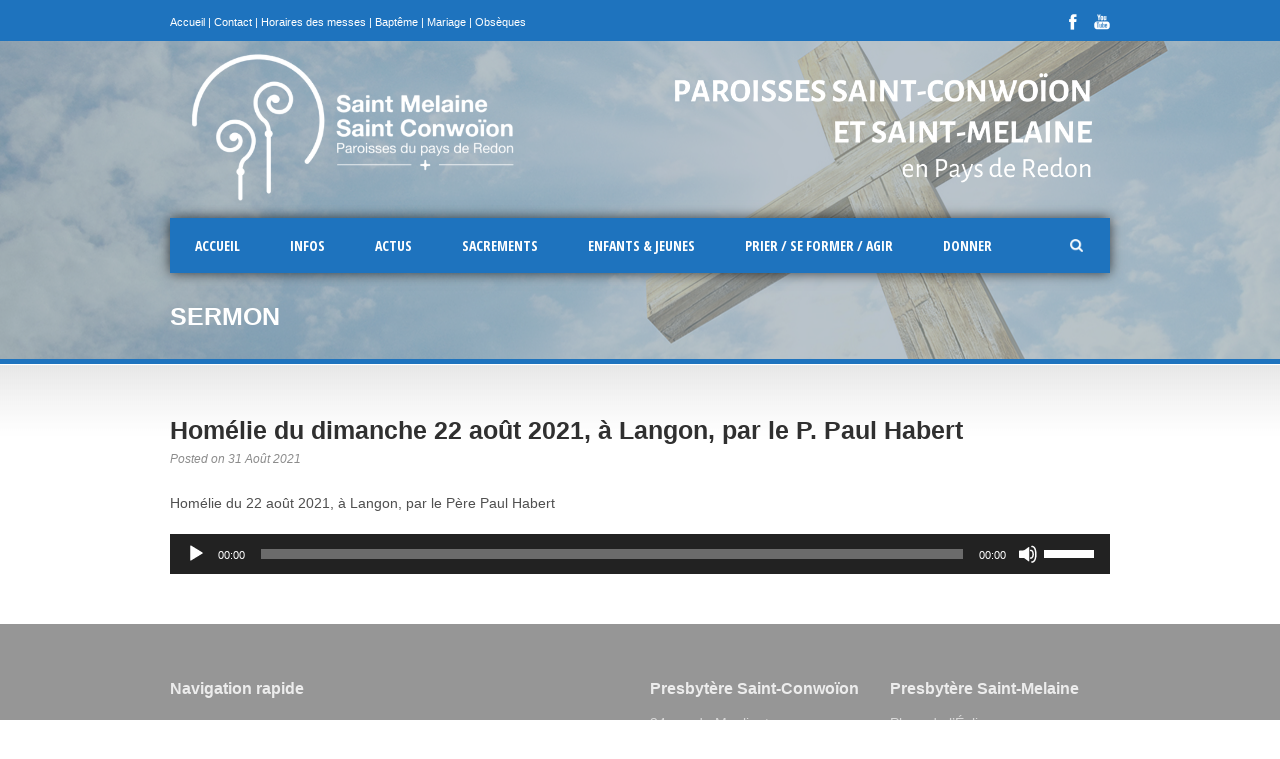

--- FILE ---
content_type: text/html; charset=UTF-8
request_url: https://eglisepaysredon.bzh/sermon/homelie-du-dimanche-22-aout-2021-a-langon-par-le-p-paul-habert/
body_size: 20873
content:
<!DOCTYPE html>
<!--[if lt IE 7]><html class="no-js lt-ie9 lt-ie8 lt-ie7" dir="ltr" lang="fr-FR" prefix="og: https://ogp.me/ns#"> <![endif]-->
<!--[if IE 7]><html class="no-js lt-ie9 lt-ie8" dir="ltr" lang="fr-FR" prefix="og: https://ogp.me/ns#"> <![endif]-->
<!--[if IE 8]><html class="no-js lt-ie9" dir="ltr" lang="fr-FR" prefix="og: https://ogp.me/ns#"> <![endif]-->
<!--[if gt IE 8]><!--> <html class="no-js" dir="ltr" lang="fr-FR" prefix="og: https://ogp.me/ns#"> <!--<![endif]-->
<head>

	<!-- Basic Page Needs
  ================================================== -->
	<meta charset="UTF-8" />
	<title>Paroisses St Conwoïon et St Melaine en pays de Redon  Homélie du dimanche 22 août 2021, à Langon, par le P. Paul Habert | Paroisses St Conwoïon et St Melaine en pays de Redon</title>

	<!--[if lt IE 9]>
		<script src="https://html5shiv.googlecode.com/svn/trunk/html5.js"></script>
	<![endif]-->

	<!-- CSS
  ================================================== -->
				<meta name="viewport" content="width=device-width, user-scalable=no">
		
	<!--[if IE 7]>
		<link rel="stylesheet" href="https://eglisepaysredon.bzh/wp-content/themes/realchurch/stylesheet/ie7-style.css" /> 
		<link rel="stylesheet" href="https://eglisepaysredon.bzh/wp-content/themes/realchurch/stylesheet/font-awesome/font-awesome-ie7.min.css" /> 
	<![endif]-->	
	
	<link rel="shortcut icon" href="https://eglisepaysredon.bzh/wp-content/uploads/2020/12/Logo-Paroisse_2_A7.png" type="image/x-icon" />
		<!-- All in One SEO 4.9.3 - aioseo.com -->
	<meta name="robots" content="max-image-preview:large" />
	<meta name="author" content="Louis"/>
	<link rel="canonical" href="https://eglisepaysredon.bzh/sermon/homelie-du-dimanche-22-aout-2021-a-langon-par-le-p-paul-habert/" />
	<meta name="generator" content="All in One SEO (AIOSEO) 4.9.3" />
		<meta property="og:locale" content="fr_FR" />
		<meta property="og:site_name" content="Paroisses St Conwoïon et St Melaine en pays de Redon | Paroisses catholiques St Conwoïon (Redon, Sainte-Marie et Bains-sur-Oust) et St Melaine (Brain-sur-Vilaine, La Chapelle-de-Brain, Langon et Renac)." />
		<meta property="og:type" content="article" />
		<meta property="og:title" content="Homélie du dimanche 22 août 2021, à Langon, par le P. Paul Habert | Paroisses St Conwoïon et St Melaine en pays de Redon" />
		<meta property="og:url" content="https://eglisepaysredon.bzh/sermon/homelie-du-dimanche-22-aout-2021-a-langon-par-le-p-paul-habert/" />
		<meta property="article:published_time" content="2021-08-31T15:44:15+00:00" />
		<meta property="article:modified_time" content="2021-08-31T15:44:15+00:00" />
		<meta name="twitter:card" content="summary" />
		<meta name="twitter:title" content="Homélie du dimanche 22 août 2021, à Langon, par le P. Paul Habert | Paroisses St Conwoïon et St Melaine en pays de Redon" />
		<script type="application/ld+json" class="aioseo-schema">
			{"@context":"https:\/\/schema.org","@graph":[{"@type":"BreadcrumbList","@id":"https:\/\/eglisepaysredon.bzh\/sermon\/homelie-du-dimanche-22-aout-2021-a-langon-par-le-p-paul-habert\/#breadcrumblist","itemListElement":[{"@type":"ListItem","@id":"https:\/\/eglisepaysredon.bzh#listItem","position":1,"name":"Accueil","item":"https:\/\/eglisepaysredon.bzh","nextItem":{"@type":"ListItem","@id":"https:\/\/eglisepaysredon.bzh\/sermon-category\/pere-paul\/#listItem","name":"P\u00e8re Paul"}},{"@type":"ListItem","@id":"https:\/\/eglisepaysredon.bzh\/sermon-category\/pere-paul\/#listItem","position":2,"name":"P\u00e8re Paul","item":"https:\/\/eglisepaysredon.bzh\/sermon-category\/pere-paul\/","nextItem":{"@type":"ListItem","@id":"https:\/\/eglisepaysredon.bzh\/sermon\/homelie-du-dimanche-22-aout-2021-a-langon-par-le-p-paul-habert\/#listItem","name":"Hom\u00e9lie du dimanche 22 ao\u00fbt 2021, \u00e0 Langon, par le P. Paul Habert"},"previousItem":{"@type":"ListItem","@id":"https:\/\/eglisepaysredon.bzh#listItem","name":"Accueil"}},{"@type":"ListItem","@id":"https:\/\/eglisepaysredon.bzh\/sermon\/homelie-du-dimanche-22-aout-2021-a-langon-par-le-p-paul-habert\/#listItem","position":3,"name":"Hom\u00e9lie du dimanche 22 ao\u00fbt 2021, \u00e0 Langon, par le P. Paul Habert","previousItem":{"@type":"ListItem","@id":"https:\/\/eglisepaysredon.bzh\/sermon-category\/pere-paul\/#listItem","name":"P\u00e8re Paul"}}]},{"@type":"Organization","@id":"https:\/\/eglisepaysredon.bzh\/#organization","name":"Paroisse catholique au Pays de Redon","description":"Paroisses catholiques St Conwo\u00efon (Redon, Sainte-Marie et Bains-sur-Oust) et St Melaine (Brain-sur-Vilaine, La Chapelle-de-Brain, Langon et Renac).","url":"https:\/\/eglisepaysredon.bzh\/","logo":{"@type":"ImageObject","url":"https:\/\/eglisepaysredon.bzh\/wp-content\/uploads\/2019\/09\/Logo-Paroisse_2_2-0.png","@id":"https:\/\/eglisepaysredon.bzh\/sermon\/homelie-du-dimanche-22-aout-2021-a-langon-par-le-p-paul-habert\/#organizationLogo","width":620,"height":806},"image":{"@id":"https:\/\/eglisepaysredon.bzh\/sermon\/homelie-du-dimanche-22-aout-2021-a-langon-par-le-p-paul-habert\/#organizationLogo"}},{"@type":"Person","@id":"https:\/\/eglisepaysredon.bzh\/author\/stconwoi111\/#author","url":"https:\/\/eglisepaysredon.bzh\/author\/stconwoi111\/","name":"Louis"},{"@type":"WebPage","@id":"https:\/\/eglisepaysredon.bzh\/sermon\/homelie-du-dimanche-22-aout-2021-a-langon-par-le-p-paul-habert\/#webpage","url":"https:\/\/eglisepaysredon.bzh\/sermon\/homelie-du-dimanche-22-aout-2021-a-langon-par-le-p-paul-habert\/","name":"Hom\u00e9lie du dimanche 22 ao\u00fbt 2021, \u00e0 Langon, par le P. Paul Habert | Paroisses St Conwo\u00efon et St Melaine en pays de Redon","inLanguage":"fr-FR","isPartOf":{"@id":"https:\/\/eglisepaysredon.bzh\/#website"},"breadcrumb":{"@id":"https:\/\/eglisepaysredon.bzh\/sermon\/homelie-du-dimanche-22-aout-2021-a-langon-par-le-p-paul-habert\/#breadcrumblist"},"author":{"@id":"https:\/\/eglisepaysredon.bzh\/author\/stconwoi111\/#author"},"creator":{"@id":"https:\/\/eglisepaysredon.bzh\/author\/stconwoi111\/#author"},"datePublished":"2021-08-31T17:44:15+02:00","dateModified":"2021-08-31T17:44:15+02:00"},{"@type":"WebSite","@id":"https:\/\/eglisepaysredon.bzh\/#website","url":"https:\/\/eglisepaysredon.bzh\/","name":"Paroisses St-Conwo\u00efon et St-Melaine en pays de Redon","description":"Paroisses catholiques St Conwo\u00efon (Redon, Sainte-Marie et Bains-sur-Oust) et St Melaine (Brain-sur-Vilaine, La Chapelle-de-Brain, Langon et Renac).","inLanguage":"fr-FR","publisher":{"@id":"https:\/\/eglisepaysredon.bzh\/#organization"}}]}
		</script>
		<!-- All in One SEO -->

<link rel='dns-prefetch' href='//fonts.googleapis.com' />
<link rel="alternate" type="application/rss+xml" title="Paroisses St Conwoïon et St Melaine en pays de Redon &raquo; Flux" href="https://eglisepaysredon.bzh/feed/" />
<link rel="alternate" type="application/rss+xml" title="Paroisses St Conwoïon et St Melaine en pays de Redon &raquo; Flux des commentaires" href="https://eglisepaysredon.bzh/comments/feed/" />
<link rel="alternate" type="text/calendar" title="Paroisses St Conwoïon et St Melaine en pays de Redon &raquo; Flux iCal" href="https://eglisepaysredon.bzh/evenements-a-venir/?ical=1" />
<link rel="alternate" title="oEmbed (JSON)" type="application/json+oembed" href="https://eglisepaysredon.bzh/wp-json/oembed/1.0/embed?url=https%3A%2F%2Feglisepaysredon.bzh%2Fsermon%2Fhomelie-du-dimanche-22-aout-2021-a-langon-par-le-p-paul-habert%2F" />
<link rel="alternate" title="oEmbed (XML)" type="text/xml+oembed" href="https://eglisepaysredon.bzh/wp-json/oembed/1.0/embed?url=https%3A%2F%2Feglisepaysredon.bzh%2Fsermon%2Fhomelie-du-dimanche-22-aout-2021-a-langon-par-le-p-paul-habert%2F&#038;format=xml" />
		<style>
			.lazyload,
			.lazyloading {
				max-width: 100%;
			}
		</style>
				<!-- This site uses the Google Analytics by MonsterInsights plugin v9.11.1 - Using Analytics tracking - https://www.monsterinsights.com/ -->
							<script src="//www.googletagmanager.com/gtag/js?id=G-V7P364Z9YJ"  data-cfasync="false" data-wpfc-render="false" type="text/javascript" async></script>
			<script data-cfasync="false" data-wpfc-render="false" type="text/javascript">
				var mi_version = '9.11.1';
				var mi_track_user = true;
				var mi_no_track_reason = '';
								var MonsterInsightsDefaultLocations = {"page_location":"https:\/\/eglisepaysredon.bzh\/sermon\/homelie-du-dimanche-22-aout-2021-a-langon-par-le-p-paul-habert\/"};
								if ( typeof MonsterInsightsPrivacyGuardFilter === 'function' ) {
					var MonsterInsightsLocations = (typeof MonsterInsightsExcludeQuery === 'object') ? MonsterInsightsPrivacyGuardFilter( MonsterInsightsExcludeQuery ) : MonsterInsightsPrivacyGuardFilter( MonsterInsightsDefaultLocations );
				} else {
					var MonsterInsightsLocations = (typeof MonsterInsightsExcludeQuery === 'object') ? MonsterInsightsExcludeQuery : MonsterInsightsDefaultLocations;
				}

								var disableStrs = [
										'ga-disable-G-V7P364Z9YJ',
									];

				/* Function to detect opted out users */
				function __gtagTrackerIsOptedOut() {
					for (var index = 0; index < disableStrs.length; index++) {
						if (document.cookie.indexOf(disableStrs[index] + '=true') > -1) {
							return true;
						}
					}

					return false;
				}

				/* Disable tracking if the opt-out cookie exists. */
				if (__gtagTrackerIsOptedOut()) {
					for (var index = 0; index < disableStrs.length; index++) {
						window[disableStrs[index]] = true;
					}
				}

				/* Opt-out function */
				function __gtagTrackerOptout() {
					for (var index = 0; index < disableStrs.length; index++) {
						document.cookie = disableStrs[index] + '=true; expires=Thu, 31 Dec 2099 23:59:59 UTC; path=/';
						window[disableStrs[index]] = true;
					}
				}

				if ('undefined' === typeof gaOptout) {
					function gaOptout() {
						__gtagTrackerOptout();
					}
				}
								window.dataLayer = window.dataLayer || [];

				window.MonsterInsightsDualTracker = {
					helpers: {},
					trackers: {},
				};
				if (mi_track_user) {
					function __gtagDataLayer() {
						dataLayer.push(arguments);
					}

					function __gtagTracker(type, name, parameters) {
						if (!parameters) {
							parameters = {};
						}

						if (parameters.send_to) {
							__gtagDataLayer.apply(null, arguments);
							return;
						}

						if (type === 'event') {
														parameters.send_to = monsterinsights_frontend.v4_id;
							var hookName = name;
							if (typeof parameters['event_category'] !== 'undefined') {
								hookName = parameters['event_category'] + ':' + name;
							}

							if (typeof MonsterInsightsDualTracker.trackers[hookName] !== 'undefined') {
								MonsterInsightsDualTracker.trackers[hookName](parameters);
							} else {
								__gtagDataLayer('event', name, parameters);
							}
							
						} else {
							__gtagDataLayer.apply(null, arguments);
						}
					}

					__gtagTracker('js', new Date());
					__gtagTracker('set', {
						'developer_id.dZGIzZG': true,
											});
					if ( MonsterInsightsLocations.page_location ) {
						__gtagTracker('set', MonsterInsightsLocations);
					}
										__gtagTracker('config', 'G-V7P364Z9YJ', {"forceSSL":"true","link_attribution":"true"} );
										window.gtag = __gtagTracker;										(function () {
						/* https://developers.google.com/analytics/devguides/collection/analyticsjs/ */
						/* ga and __gaTracker compatibility shim. */
						var noopfn = function () {
							return null;
						};
						var newtracker = function () {
							return new Tracker();
						};
						var Tracker = function () {
							return null;
						};
						var p = Tracker.prototype;
						p.get = noopfn;
						p.set = noopfn;
						p.send = function () {
							var args = Array.prototype.slice.call(arguments);
							args.unshift('send');
							__gaTracker.apply(null, args);
						};
						var __gaTracker = function () {
							var len = arguments.length;
							if (len === 0) {
								return;
							}
							var f = arguments[len - 1];
							if (typeof f !== 'object' || f === null || typeof f.hitCallback !== 'function') {
								if ('send' === arguments[0]) {
									var hitConverted, hitObject = false, action;
									if ('event' === arguments[1]) {
										if ('undefined' !== typeof arguments[3]) {
											hitObject = {
												'eventAction': arguments[3],
												'eventCategory': arguments[2],
												'eventLabel': arguments[4],
												'value': arguments[5] ? arguments[5] : 1,
											}
										}
									}
									if ('pageview' === arguments[1]) {
										if ('undefined' !== typeof arguments[2]) {
											hitObject = {
												'eventAction': 'page_view',
												'page_path': arguments[2],
											}
										}
									}
									if (typeof arguments[2] === 'object') {
										hitObject = arguments[2];
									}
									if (typeof arguments[5] === 'object') {
										Object.assign(hitObject, arguments[5]);
									}
									if ('undefined' !== typeof arguments[1].hitType) {
										hitObject = arguments[1];
										if ('pageview' === hitObject.hitType) {
											hitObject.eventAction = 'page_view';
										}
									}
									if (hitObject) {
										action = 'timing' === arguments[1].hitType ? 'timing_complete' : hitObject.eventAction;
										hitConverted = mapArgs(hitObject);
										__gtagTracker('event', action, hitConverted);
									}
								}
								return;
							}

							function mapArgs(args) {
								var arg, hit = {};
								var gaMap = {
									'eventCategory': 'event_category',
									'eventAction': 'event_action',
									'eventLabel': 'event_label',
									'eventValue': 'event_value',
									'nonInteraction': 'non_interaction',
									'timingCategory': 'event_category',
									'timingVar': 'name',
									'timingValue': 'value',
									'timingLabel': 'event_label',
									'page': 'page_path',
									'location': 'page_location',
									'title': 'page_title',
									'referrer' : 'page_referrer',
								};
								for (arg in args) {
																		if (!(!args.hasOwnProperty(arg) || !gaMap.hasOwnProperty(arg))) {
										hit[gaMap[arg]] = args[arg];
									} else {
										hit[arg] = args[arg];
									}
								}
								return hit;
							}

							try {
								f.hitCallback();
							} catch (ex) {
							}
						};
						__gaTracker.create = newtracker;
						__gaTracker.getByName = newtracker;
						__gaTracker.getAll = function () {
							return [];
						};
						__gaTracker.remove = noopfn;
						__gaTracker.loaded = true;
						window['__gaTracker'] = __gaTracker;
					})();
									} else {
										console.log("");
					(function () {
						function __gtagTracker() {
							return null;
						}

						window['__gtagTracker'] = __gtagTracker;
						window['gtag'] = __gtagTracker;
					})();
									}
			</script>
							<!-- / Google Analytics by MonsterInsights -->
		<style id='wp-img-auto-sizes-contain-inline-css' type='text/css'>
img:is([sizes=auto i],[sizes^="auto," i]){contain-intrinsic-size:3000px 1500px}
/*# sourceURL=wp-img-auto-sizes-contain-inline-css */
</style>
<link rel='stylesheet' id='rlc-style-css' href='https://eglisepaysredon.bzh/wp-content/themes/realchurch/style.css?ver=fe2ffa62a462609897c73aab8a3495ca' type='text/css' media='all' />
<link rel='stylesheet' id='rlc-foundation-css' href='https://eglisepaysredon.bzh/wp-content/themes/realchurch/stylesheet/foundation-responsive.css?ver=fe2ffa62a462609897c73aab8a3495ca' type='text/css' media='all' />
<link rel='stylesheet' id='style-custom-css' href='https://eglisepaysredon.bzh/wp-content/themes/realchurch/style-custom.css?ver=fe2ffa62a462609897c73aab8a3495ca' type='text/css' media='all' />
<link rel='stylesheet' id='Google-Font-Open+Sans+Condensed-css' href='https://fonts.googleapis.com/css?family=Open+Sans+Condensed%3An%2Ci%2Cb%2Cbi&#038;subset=latin&#038;ver=6.9' type='text/css' media='all' />
<style id='wp-emoji-styles-inline-css' type='text/css'>

	img.wp-smiley, img.emoji {
		display: inline !important;
		border: none !important;
		box-shadow: none !important;
		height: 1em !important;
		width: 1em !important;
		margin: 0 0.07em !important;
		vertical-align: -0.1em !important;
		background: none !important;
		padding: 0 !important;
	}
/*# sourceURL=wp-emoji-styles-inline-css */
</style>
<link rel='stylesheet' id='wp-block-library-css' href='https://eglisepaysredon.bzh/wp-includes/css/dist/block-library/style.min.css?ver=fe2ffa62a462609897c73aab8a3495ca' type='text/css' media='all' />
<style id='classic-theme-styles-inline-css' type='text/css'>
/*! This file is auto-generated */
.wp-block-button__link{color:#fff;background-color:#32373c;border-radius:9999px;box-shadow:none;text-decoration:none;padding:calc(.667em + 2px) calc(1.333em + 2px);font-size:1.125em}.wp-block-file__button{background:#32373c;color:#fff;text-decoration:none}
/*# sourceURL=/wp-includes/css/classic-themes.min.css */
</style>
<link rel='stylesheet' id='aioseo/css/src/vue/standalone/blocks/table-of-contents/global.scss-css' href='https://eglisepaysredon.bzh/wp-content/plugins/all-in-one-seo-pack/dist/Lite/assets/css/table-of-contents/global.e90f6d47.css?ver=4.9.3' type='text/css' media='all' />
<link rel='stylesheet' id='awsm-ead-public-css' href='https://eglisepaysredon.bzh/wp-content/plugins/embed-any-document/css/embed-public.min.css?ver=2.7.12' type='text/css' media='all' />
<style id='global-styles-inline-css' type='text/css'>
:root{--wp--preset--aspect-ratio--square: 1;--wp--preset--aspect-ratio--4-3: 4/3;--wp--preset--aspect-ratio--3-4: 3/4;--wp--preset--aspect-ratio--3-2: 3/2;--wp--preset--aspect-ratio--2-3: 2/3;--wp--preset--aspect-ratio--16-9: 16/9;--wp--preset--aspect-ratio--9-16: 9/16;--wp--preset--color--black: #000000;--wp--preset--color--cyan-bluish-gray: #abb8c3;--wp--preset--color--white: #ffffff;--wp--preset--color--pale-pink: #f78da7;--wp--preset--color--vivid-red: #cf2e2e;--wp--preset--color--luminous-vivid-orange: #ff6900;--wp--preset--color--luminous-vivid-amber: #fcb900;--wp--preset--color--light-green-cyan: #7bdcb5;--wp--preset--color--vivid-green-cyan: #00d084;--wp--preset--color--pale-cyan-blue: #8ed1fc;--wp--preset--color--vivid-cyan-blue: #0693e3;--wp--preset--color--vivid-purple: #9b51e0;--wp--preset--gradient--vivid-cyan-blue-to-vivid-purple: linear-gradient(135deg,rgb(6,147,227) 0%,rgb(155,81,224) 100%);--wp--preset--gradient--light-green-cyan-to-vivid-green-cyan: linear-gradient(135deg,rgb(122,220,180) 0%,rgb(0,208,130) 100%);--wp--preset--gradient--luminous-vivid-amber-to-luminous-vivid-orange: linear-gradient(135deg,rgb(252,185,0) 0%,rgb(255,105,0) 100%);--wp--preset--gradient--luminous-vivid-orange-to-vivid-red: linear-gradient(135deg,rgb(255,105,0) 0%,rgb(207,46,46) 100%);--wp--preset--gradient--very-light-gray-to-cyan-bluish-gray: linear-gradient(135deg,rgb(238,238,238) 0%,rgb(169,184,195) 100%);--wp--preset--gradient--cool-to-warm-spectrum: linear-gradient(135deg,rgb(74,234,220) 0%,rgb(151,120,209) 20%,rgb(207,42,186) 40%,rgb(238,44,130) 60%,rgb(251,105,98) 80%,rgb(254,248,76) 100%);--wp--preset--gradient--blush-light-purple: linear-gradient(135deg,rgb(255,206,236) 0%,rgb(152,150,240) 100%);--wp--preset--gradient--blush-bordeaux: linear-gradient(135deg,rgb(254,205,165) 0%,rgb(254,45,45) 50%,rgb(107,0,62) 100%);--wp--preset--gradient--luminous-dusk: linear-gradient(135deg,rgb(255,203,112) 0%,rgb(199,81,192) 50%,rgb(65,88,208) 100%);--wp--preset--gradient--pale-ocean: linear-gradient(135deg,rgb(255,245,203) 0%,rgb(182,227,212) 50%,rgb(51,167,181) 100%);--wp--preset--gradient--electric-grass: linear-gradient(135deg,rgb(202,248,128) 0%,rgb(113,206,126) 100%);--wp--preset--gradient--midnight: linear-gradient(135deg,rgb(2,3,129) 0%,rgb(40,116,252) 100%);--wp--preset--font-size--small: 13px;--wp--preset--font-size--medium: 20px;--wp--preset--font-size--large: 36px;--wp--preset--font-size--x-large: 42px;--wp--preset--spacing--20: 0.44rem;--wp--preset--spacing--30: 0.67rem;--wp--preset--spacing--40: 1rem;--wp--preset--spacing--50: 1.5rem;--wp--preset--spacing--60: 2.25rem;--wp--preset--spacing--70: 3.38rem;--wp--preset--spacing--80: 5.06rem;--wp--preset--shadow--natural: 6px 6px 9px rgba(0, 0, 0, 0.2);--wp--preset--shadow--deep: 12px 12px 50px rgba(0, 0, 0, 0.4);--wp--preset--shadow--sharp: 6px 6px 0px rgba(0, 0, 0, 0.2);--wp--preset--shadow--outlined: 6px 6px 0px -3px rgb(255, 255, 255), 6px 6px rgb(0, 0, 0);--wp--preset--shadow--crisp: 6px 6px 0px rgb(0, 0, 0);}:where(.is-layout-flex){gap: 0.5em;}:where(.is-layout-grid){gap: 0.5em;}body .is-layout-flex{display: flex;}.is-layout-flex{flex-wrap: wrap;align-items: center;}.is-layout-flex > :is(*, div){margin: 0;}body .is-layout-grid{display: grid;}.is-layout-grid > :is(*, div){margin: 0;}:where(.wp-block-columns.is-layout-flex){gap: 2em;}:where(.wp-block-columns.is-layout-grid){gap: 2em;}:where(.wp-block-post-template.is-layout-flex){gap: 1.25em;}:where(.wp-block-post-template.is-layout-grid){gap: 1.25em;}.has-black-color{color: var(--wp--preset--color--black) !important;}.has-cyan-bluish-gray-color{color: var(--wp--preset--color--cyan-bluish-gray) !important;}.has-white-color{color: var(--wp--preset--color--white) !important;}.has-pale-pink-color{color: var(--wp--preset--color--pale-pink) !important;}.has-vivid-red-color{color: var(--wp--preset--color--vivid-red) !important;}.has-luminous-vivid-orange-color{color: var(--wp--preset--color--luminous-vivid-orange) !important;}.has-luminous-vivid-amber-color{color: var(--wp--preset--color--luminous-vivid-amber) !important;}.has-light-green-cyan-color{color: var(--wp--preset--color--light-green-cyan) !important;}.has-vivid-green-cyan-color{color: var(--wp--preset--color--vivid-green-cyan) !important;}.has-pale-cyan-blue-color{color: var(--wp--preset--color--pale-cyan-blue) !important;}.has-vivid-cyan-blue-color{color: var(--wp--preset--color--vivid-cyan-blue) !important;}.has-vivid-purple-color{color: var(--wp--preset--color--vivid-purple) !important;}.has-black-background-color{background-color: var(--wp--preset--color--black) !important;}.has-cyan-bluish-gray-background-color{background-color: var(--wp--preset--color--cyan-bluish-gray) !important;}.has-white-background-color{background-color: var(--wp--preset--color--white) !important;}.has-pale-pink-background-color{background-color: var(--wp--preset--color--pale-pink) !important;}.has-vivid-red-background-color{background-color: var(--wp--preset--color--vivid-red) !important;}.has-luminous-vivid-orange-background-color{background-color: var(--wp--preset--color--luminous-vivid-orange) !important;}.has-luminous-vivid-amber-background-color{background-color: var(--wp--preset--color--luminous-vivid-amber) !important;}.has-light-green-cyan-background-color{background-color: var(--wp--preset--color--light-green-cyan) !important;}.has-vivid-green-cyan-background-color{background-color: var(--wp--preset--color--vivid-green-cyan) !important;}.has-pale-cyan-blue-background-color{background-color: var(--wp--preset--color--pale-cyan-blue) !important;}.has-vivid-cyan-blue-background-color{background-color: var(--wp--preset--color--vivid-cyan-blue) !important;}.has-vivid-purple-background-color{background-color: var(--wp--preset--color--vivid-purple) !important;}.has-black-border-color{border-color: var(--wp--preset--color--black) !important;}.has-cyan-bluish-gray-border-color{border-color: var(--wp--preset--color--cyan-bluish-gray) !important;}.has-white-border-color{border-color: var(--wp--preset--color--white) !important;}.has-pale-pink-border-color{border-color: var(--wp--preset--color--pale-pink) !important;}.has-vivid-red-border-color{border-color: var(--wp--preset--color--vivid-red) !important;}.has-luminous-vivid-orange-border-color{border-color: var(--wp--preset--color--luminous-vivid-orange) !important;}.has-luminous-vivid-amber-border-color{border-color: var(--wp--preset--color--luminous-vivid-amber) !important;}.has-light-green-cyan-border-color{border-color: var(--wp--preset--color--light-green-cyan) !important;}.has-vivid-green-cyan-border-color{border-color: var(--wp--preset--color--vivid-green-cyan) !important;}.has-pale-cyan-blue-border-color{border-color: var(--wp--preset--color--pale-cyan-blue) !important;}.has-vivid-cyan-blue-border-color{border-color: var(--wp--preset--color--vivid-cyan-blue) !important;}.has-vivid-purple-border-color{border-color: var(--wp--preset--color--vivid-purple) !important;}.has-vivid-cyan-blue-to-vivid-purple-gradient-background{background: var(--wp--preset--gradient--vivid-cyan-blue-to-vivid-purple) !important;}.has-light-green-cyan-to-vivid-green-cyan-gradient-background{background: var(--wp--preset--gradient--light-green-cyan-to-vivid-green-cyan) !important;}.has-luminous-vivid-amber-to-luminous-vivid-orange-gradient-background{background: var(--wp--preset--gradient--luminous-vivid-amber-to-luminous-vivid-orange) !important;}.has-luminous-vivid-orange-to-vivid-red-gradient-background{background: var(--wp--preset--gradient--luminous-vivid-orange-to-vivid-red) !important;}.has-very-light-gray-to-cyan-bluish-gray-gradient-background{background: var(--wp--preset--gradient--very-light-gray-to-cyan-bluish-gray) !important;}.has-cool-to-warm-spectrum-gradient-background{background: var(--wp--preset--gradient--cool-to-warm-spectrum) !important;}.has-blush-light-purple-gradient-background{background: var(--wp--preset--gradient--blush-light-purple) !important;}.has-blush-bordeaux-gradient-background{background: var(--wp--preset--gradient--blush-bordeaux) !important;}.has-luminous-dusk-gradient-background{background: var(--wp--preset--gradient--luminous-dusk) !important;}.has-pale-ocean-gradient-background{background: var(--wp--preset--gradient--pale-ocean) !important;}.has-electric-grass-gradient-background{background: var(--wp--preset--gradient--electric-grass) !important;}.has-midnight-gradient-background{background: var(--wp--preset--gradient--midnight) !important;}.has-small-font-size{font-size: var(--wp--preset--font-size--small) !important;}.has-medium-font-size{font-size: var(--wp--preset--font-size--medium) !important;}.has-large-font-size{font-size: var(--wp--preset--font-size--large) !important;}.has-x-large-font-size{font-size: var(--wp--preset--font-size--x-large) !important;}
:where(.wp-block-post-template.is-layout-flex){gap: 1.25em;}:where(.wp-block-post-template.is-layout-grid){gap: 1.25em;}
:where(.wp-block-term-template.is-layout-flex){gap: 1.25em;}:where(.wp-block-term-template.is-layout-grid){gap: 1.25em;}
:where(.wp-block-columns.is-layout-flex){gap: 2em;}:where(.wp-block-columns.is-layout-grid){gap: 2em;}
:root :where(.wp-block-pullquote){font-size: 1.5em;line-height: 1.6;}
/*# sourceURL=global-styles-inline-css */
</style>
<link rel='stylesheet' id='contact-form-7-css' href='https://eglisepaysredon.bzh/wp-content/plugins/contact-form-7/includes/css/styles.css?ver=6.1.4' type='text/css' media='all' />
<link rel='stylesheet' id='tribe-events-v2-single-skeleton-css' href='https://eglisepaysredon.bzh/wp-content/plugins/the-events-calendar/build/css/tribe-events-single-skeleton.css?ver=6.15.14' type='text/css' media='all' />
<link rel='stylesheet' id='tribe-events-v2-single-skeleton-full-css' href='https://eglisepaysredon.bzh/wp-content/plugins/the-events-calendar/build/css/tribe-events-single-full.css?ver=6.15.14' type='text/css' media='all' />
<link rel='stylesheet' id='tec-events-elementor-widgets-base-styles-css' href='https://eglisepaysredon.bzh/wp-content/plugins/the-events-calendar/build/css/integrations/plugins/elementor/widgets/widget-base.css?ver=6.15.14' type='text/css' media='all' />
<link rel='stylesheet' id='sib-front-css-css' href='https://eglisepaysredon.bzh/wp-content/plugins/mailin/css/mailin-front.css?ver=fe2ffa62a462609897c73aab8a3495ca' type='text/css' media='all' />
<link rel='stylesheet' id='superfish-css' href='https://eglisepaysredon.bzh/wp-content/themes/realchurch/stylesheet/superfish.css?ver=fe2ffa62a462609897c73aab8a3495ca' type='text/css' media='all' />
<link rel='stylesheet' id='fancybox-css' href='https://eglisepaysredon.bzh/wp-content/themes/realchurch/stylesheet/fancybox.css?ver=fe2ffa62a462609897c73aab8a3495ca' type='text/css' media='all' />
<link rel='stylesheet' id='fancybox-thumbs-css' href='https://eglisepaysredon.bzh/wp-content/themes/realchurch/stylesheet/jquery.fancybox-thumbs.css?ver=fe2ffa62a462609897c73aab8a3495ca' type='text/css' media='all' />
<link rel='stylesheet' id='font-awesome-css' href='https://eglisepaysredon.bzh/wp-content/plugins/elementor/assets/lib/font-awesome/css/font-awesome.min.css?ver=4.7.0' type='text/css' media='all' />
<script type="text/javascript" src="https://eglisepaysredon.bzh/wp-includes/js/jquery/jquery.min.js?ver=3.7.1" id="jquery-core-js"></script>
<script type="text/javascript" src="https://eglisepaysredon.bzh/wp-includes/js/jquery/jquery-migrate.min.js?ver=3.4.1" id="jquery-migrate-js"></script>
<script type="text/javascript" src="https://eglisepaysredon.bzh/wp-content/plugins/google-analytics-for-wordpress/assets/js/frontend-gtag.min.js?ver=9.11.1" id="monsterinsights-frontend-script-js" async="async" data-wp-strategy="async"></script>
<script data-cfasync="false" data-wpfc-render="false" type="text/javascript" id='monsterinsights-frontend-script-js-extra'>/* <![CDATA[ */
var monsterinsights_frontend = {"js_events_tracking":"true","download_extensions":"doc,pdf,ppt,zip,xls,docx,pptx,xlsx","inbound_paths":"[{\"path\":\"\\\/go\\\/\",\"label\":\"affiliate\"},{\"path\":\"\\\/recommend\\\/\",\"label\":\"affiliate\"}]","home_url":"https:\/\/eglisepaysredon.bzh","hash_tracking":"false","v4_id":"G-V7P364Z9YJ"};/* ]]> */
</script>
<script type="text/javascript" id="sib-front-js-js-extra">
/* <![CDATA[ */
var sibErrMsg = {"invalidMail":"Veuillez entrer une adresse e-mail valide.","requiredField":"Veuillez compl\u00e9ter les champs obligatoires.","invalidDateFormat":"Veuillez entrer une date valide.","invalidSMSFormat":"Veuillez entrer une num\u00e9ro de t\u00e9l\u00e9phone valide."};
var ajax_sib_front_object = {"ajax_url":"https://eglisepaysredon.bzh/wp-admin/admin-ajax.php","ajax_nonce":"0adb4c5cae","flag_url":"https://eglisepaysredon.bzh/wp-content/plugins/mailin/img/flags/"};
//# sourceURL=sib-front-js-js-extra
/* ]]> */
</script>
<script type="text/javascript" src="https://eglisepaysredon.bzh/wp-content/plugins/mailin/js/mailin-front.js?ver=1768488461" id="sib-front-js-js"></script>
<script type="text/javascript" src="https://eglisepaysredon.bzh/wp-content/themes/realchurch/javascript/jquery.fitvids.js?ver=1.0" id="fitvids-js"></script>
<link rel="https://api.w.org/" href="https://eglisepaysredon.bzh/wp-json/" /><meta name="tec-api-version" content="v1"><meta name="tec-api-origin" content="https://eglisepaysredon.bzh"><link rel="alternate" href="https://eglisepaysredon.bzh/wp-json/tribe/events/v1/" />		<script>
			document.documentElement.className = document.documentElement.className.replace('no-js', 'js');
		</script>
				<style>
			.no-js img.lazyload {
				display: none;
			}

			figure.wp-block-image img.lazyloading {
				min-width: 150px;
			}

			.lazyload,
			.lazyloading {
				--smush-placeholder-width: 100px;
				--smush-placeholder-aspect-ratio: 1/1;
				width: var(--smush-image-width, var(--smush-placeholder-width)) !important;
				aspect-ratio: var(--smush-image-aspect-ratio, var(--smush-placeholder-aspect-ratio)) !important;
			}

						.lazyload, .lazyloading {
				opacity: 0;
			}

			.lazyloaded {
				opacity: 1;
				transition: opacity 400ms;
				transition-delay: 0ms;
			}

					</style>
		<style type="text/css">@font-face {font-family: "Trebuchet MS";src: url("");src: url("?#iefix") format("embedded-opentype"), url("") format("truetype");font-weight: normal;font-style: normal;}</style>	
<!--[if lt IE 9]>
<style type="text/css">
	div.shortcode-dropcap.circle, div.anythingSlider .anythingControls ul a, .flex-control-nav li a, 
	.nivo-controlNav a, ls-bottom-slidebuttons a{
		z-index: 1000; position: relative;
		behavior: url(https://eglisepaysredon.bzh/wp-content/themes/realchurch/stylesheet/ie-fix/PIE.php);
	}
	div.top-search-wrapper .search-text{ width: 185px; }
	div.top-search-wrapper .search-text input{ float: right; }
	div.logo-right-text-content { width: 400px !important; }
	
	span.portfolio-thumbnail-image-hover,
	span.hover-link, span.hover-video, span.hover-zoom{ display: none !important; }
	
	.portfolio-media-wrapper:hover span,
	.blog-media-wrapper:hover span{ display: block !important; }
	
	ul.gdl-accordion li, ul.gdl-toggle-box li{ overflow: hidden; }	
	
	div.logo-wrapper img{ float: left; }
	.logo-wrapper{ overflow: hidden; width: 940px !important; }	
</style>
<![endif]-->
<meta name="generator" content="Elementor 3.34.2; features: additional_custom_breakpoints; settings: css_print_method-external, google_font-enabled, font_display-auto">
<script type="text/javascript" src="https://cdn.brevo.com/js/sdk-loader.js" async></script>
<script type="text/javascript">
  window.Brevo = window.Brevo || [];
  window.Brevo.push(['init', {"client_key":"pfwx6uet8chm9a7pcvlmc28a","email_id":null,"push":{"customDomain":"https:\/\/eglisepaysredon.bzh\/wp-content\/plugins\/mailin\/"},"service_worker_url":"wonderpush-worker-loader.min.js?webKey=d7dc049e50c8c16b4d7773040a7e2736828db58534eb3e818a2a0a4e0c75c319","frame_url":"brevo-frame.html"}]);
</script><script type="text/javascript" src="https://cdn.by.wonderpush.com/sdk/1.1/wonderpush-loader.min.js" async></script>
<script type="text/javascript">
  window.WonderPush = window.WonderPush || [];
  window.WonderPush.push(['init', {"customDomain":"https:\/\/eglisepaysredon.bzh\/wp-content\/plugins\/mailin\/","serviceWorkerUrl":"wonderpush-worker-loader.min.js?webKey=d7dc049e50c8c16b4d7773040a7e2736828db58534eb3e818a2a0a4e0c75c319","frameUrl":"wonderpush.min.html","webKey":"d7dc049e50c8c16b4d7773040a7e2736828db58534eb3e818a2a0a4e0c75c319"}]);
</script>			<style>
				.e-con.e-parent:nth-of-type(n+4):not(.e-lazyloaded):not(.e-no-lazyload),
				.e-con.e-parent:nth-of-type(n+4):not(.e-lazyloaded):not(.e-no-lazyload) * {
					background-image: none !important;
				}
				@media screen and (max-height: 1024px) {
					.e-con.e-parent:nth-of-type(n+3):not(.e-lazyloaded):not(.e-no-lazyload),
					.e-con.e-parent:nth-of-type(n+3):not(.e-lazyloaded):not(.e-no-lazyload) * {
						background-image: none !important;
					}
				}
				@media screen and (max-height: 640px) {
					.e-con.e-parent:nth-of-type(n+2):not(.e-lazyloaded):not(.e-no-lazyload),
					.e-con.e-parent:nth-of-type(n+2):not(.e-lazyloaded):not(.e-no-lazyload) * {
						background-image: none !important;
					}
				}
			</style>
			<link rel="icon" href="https://eglisepaysredon.bzh/wp-content/uploads/2020/12/cropped-Logo-Paroisse_2_A7-32x32.png" sizes="32x32" />
<link rel="icon" href="https://eglisepaysredon.bzh/wp-content/uploads/2020/12/cropped-Logo-Paroisse_2_A7-192x192.png" sizes="192x192" />
<link rel="apple-touch-icon" href="https://eglisepaysredon.bzh/wp-content/uploads/2020/12/cropped-Logo-Paroisse_2_A7-180x180.png" />
<meta name="msapplication-TileImage" content="https://eglisepaysredon.bzh/wp-content/uploads/2020/12/cropped-Logo-Paroisse_2_A7-270x270.png" />
	
</head>
<body data-rsssl=1 class="wp-singular sermon-template-default single single-sermon postid-6472 wp-theme-realchurch tribe-no-js page-template-real-church elementor-default elementor-kit-4053">

<div class="body-outer-wrapper">
	<div class="body-wrapper">
		<!-- top navigation -->
		<div class="top-navigation-wrapper boxed-style">
			<div class="top-navigation-container container">
				<div class="top-navigation-left"><a href="https://www.eglisepaysredon.bzh" target=_blank>Accueil</a> | <a href="https://eglisepaysredon.bzh/informations/nous-contacter/" target=_blank>Contact</a> | <a href="https://eglisepaysredon.bzh/informations/horaires-des-messes/" target=_blank>Horaires des messes</a>
| <a href="https://eglisepaysredon.bzh/sacrements/demander-le-bapteme/"target=_blank>Baptême</a
> | <a href="https://eglisepaysredon.bzh/sacrements/se-marier-a-leglise/"target=_blank>Mariage</a
> | <a href="https://eglisepaysredon.bzh/sacrements/celebrer-des-funerailles/"target=_blank>Obsèques</a></div><div class="top-navigation-right"><div id="gdl-social-icon" class="social-wrapper gdl-retina"><div class="social-icon-wrapper"><div class="social-icon"><a target="_blank" href="https://www.facebook.com/eglisepaysredon" class="external" rel="nofollow"><img data-src="https://eglisepaysredon.bzh/wp-content/themes/realchurch/images/icon/light/social-icon/facebook.png" alt="facebook" width="16" height="16" src="[data-uri]" class="lazyload" style="--smush-placeholder-width: 16px; --smush-placeholder-aspect-ratio: 16/16;" /></a></div><div class="social-icon"><a target="_blank" href="https://www.youtube.com/channel/UCWrelhc-iaxUD4dtnbE_s9Q" class="external" rel="nofollow"><img data-src="https://eglisepaysredon.bzh/wp-content/themes/realchurch/images/icon/light/social-icon/youtube.png" alt="youtube" width="16" height="16" src="[data-uri]" class="lazyload" style="--smush-placeholder-width: 16px; --smush-placeholder-aspect-ratio: 16/16;" /></a></div></div></div></div>				<div class="clear"></div>
			</div>
		</div> <!-- top navigation wrapper -->	
	
				<div class="page-header-wrapper no-full-slider"  >
			<div class="page-header-overlay" ></div>
			<div class="header-container container main">
					
				<!-- Get Logo -->
				<div class="logo-wrapper">
					<a href="https://eglisepaysredon.bzh"><img data-src="https://eglisepaysredon.bzh/wp-content/uploads/2019/12/Header-site-paroisse-Copie.png" alt="" src="[data-uri]" class="lazyload" style="--smush-placeholder-width: 1600px; --smush-placeholder-aspect-ratio: 1600/300;" /></a>				</div>
				
				<!-- Logo right text -->
				<div class="logo-right-text">
								</div>
				<div class="clear"></div>
				
				<!-- Navigation -->
				<div class="gdl-navigation-wrapper">
					<div class="responsive-menu-wrapper"><select id="menu-menu_principal" class="menu dropdown-menu"><option value="" class="blank">&#8212; Main Menu &#8212;</option><option class="menu-item menu-item-type-post_type menu-item-object-page menu-item-home menu-item-229 menu-item-depth-0" value="https://eglisepaysredon.bzh/">Accueil</option>
<option class="menu-item menu-item-type-post_type menu-item-object-page menu-item-has-children menu-item-17 menu-item-depth-0" value="https://eglisepaysredon.bzh/informations/">Infos</option>	<option class="menu-item menu-item-type-post_type menu-item-object-page menu-item-147 menu-item-depth-1" value="https://eglisepaysredon.bzh/informations/bienvenue/">- Bienvenue</option>
	<option class="menu-item menu-item-type-post_type menu-item-object-page menu-item-146 menu-item-depth-1" value="https://eglisepaysredon.bzh/informations/accueil-paroissial/">- Accueil paroissial</option>
	<option class="menu-item menu-item-type-post_type menu-item-object-page menu-item-415 menu-item-depth-1" value="https://eglisepaysredon.bzh/informations/horaires-des-messes/">- Horaires des messes</option>
	<option class="menu-item menu-item-type-post_type menu-item-object-post menu-item-16788 menu-item-depth-1" value="https://eglisepaysredon.bzh/agenda-de-la-paroisse/">- AGENDA DE LA PAROISSE</option>
	<option class="menu-item menu-item-type-post_type menu-item-object-page menu-item-3974 menu-item-depth-1" value="https://eglisepaysredon.bzh/informations/feuilles-infos-paroissiales/">- Feuilles d’infos paroissiales</option>
	<option class="menu-item menu-item-type-post_type menu-item-object-page menu-item-143 menu-item-depth-1" value="https://eglisepaysredon.bzh/informations/les-menhirs/">- Les Menhirs</option>
	<option class="menu-item menu-item-type-post_type menu-item-object-page menu-item-142 menu-item-depth-1" value="https://eglisepaysredon.bzh/informations/nous-contacter/">- Nous contacter</option>

<option class="menu-item menu-item-type-post_type_archive menu-item-object-tribe_events menu-item-has-children menu-item-4751 menu-item-depth-0" value="https://eglisepaysredon.bzh/evenements-a-venir/">Actus</option>	<option class="menu-item menu-item-type-post_type menu-item-object-page menu-item-16795 menu-item-depth-1" value="https://eglisepaysredon.bzh/actualites-2/">- Actualités</option>
	<option class="menu-item menu-item-type-custom menu-item-object-custom menu-item-693 menu-item-depth-1" value="https://rennes.catholique.fr/">- Diocèse de Rennes</option>
	<option class="menu-item menu-item-type-custom menu-item-object-custom menu-item-695 menu-item-depth-1" value="https://www.vaticannews.va/fr.html">- Vatican News</option>

<option class="menu-item menu-item-type-post_type menu-item-object-page menu-item-has-children menu-item-25 menu-item-depth-0" value="https://eglisepaysredon.bzh/sacrements/">Sacrements</option>	<option class="menu-item menu-item-type-post_type menu-item-object-page menu-item-47 menu-item-depth-1" value="https://eglisepaysredon.bzh/sacrements/demander-le-bapteme/">- Demander le Baptême</option>
	<option class="menu-item menu-item-type-post_type menu-item-object-page menu-item-46 menu-item-depth-1" value="https://eglisepaysredon.bzh/sacrements/cheminer-vers-la-communion/">- Cheminer vers la Communion</option>
	<option class="menu-item menu-item-type-post_type menu-item-object-page menu-item-45 menu-item-depth-1" value="https://eglisepaysredon.bzh/sacrements/recevoir-la-confirmation/">- Recevoir la Confirmation</option>
	<option class="menu-item menu-item-type-post_type menu-item-object-page menu-item-59 menu-item-depth-1" value="https://eglisepaysredon.bzh/sacrements/se-marier-a-leglise/">- Se marier à l’Eglise</option>
	<option class="menu-item menu-item-type-post_type menu-item-object-page menu-item-58 menu-item-depth-1" value="https://eglisepaysredon.bzh/sacrements/sacrement-du-pardon/">- Le sacrement du Pardon</option>
	<option class="menu-item menu-item-type-post_type menu-item-object-page menu-item-57 menu-item-depth-1" value="https://eglisepaysredon.bzh/sacrements/le-sacrement-des-malades/">- Le sacrement des Malades</option>
	<option class="menu-item menu-item-type-post_type menu-item-object-page menu-item-56 menu-item-depth-1" value="https://eglisepaysredon.bzh/sacrements/celebrer-des-funerailles/">- Célébrer des Funérailles</option>
	<option class="menu-item menu-item-type-post_type menu-item-object-page menu-item-1482 menu-item-depth-1" value="https://eglisepaysredon.bzh/sacrements/sacrement-ordre/">- Sacrement de l&rsquo;Ordre</option>

<option class="menu-item menu-item-type-post_type menu-item-object-page menu-item-has-children menu-item-31 menu-item-depth-0" value="https://eglisepaysredon.bzh/enfants-jeunes/">Enfants &#038; Jeunes</option>	<option class="menu-item menu-item-type-post_type menu-item-object-page menu-item-497 menu-item-depth-1" value="https://eglisepaysredon.bzh/enfants-jeunes/eveil-a-la-foi/">- Eveil à la Foi</option>
	<option class="menu-item menu-item-type-post_type menu-item-object-page menu-item-678 menu-item-depth-1" value="https://eglisepaysredon.bzh/enfants-jeunes/catechisme/">- Catéchisme</option>
	<option class="menu-item menu-item-type-post_type menu-item-object-page menu-item-has-children menu-item-6694 menu-item-depth-1" value="https://eglisepaysredon.bzh/pasto-jeunes/">- Pasto’ jeunes</option>		<option class="menu-item menu-item-type-post_type menu-item-object-page menu-item-677 menu-item-depth-2" value="https://eglisepaysredon.bzh/enfants-jeunes/aumonerie-collegiens/">- - Aumônerie des collégiens</option>
		<option class="menu-item menu-item-type-post_type menu-item-object-page menu-item-682 menu-item-depth-2" value="https://eglisepaysredon.bzh/enfants-jeunes/aumonerie-lyceens/">- - Aumônerie des lycéens</option>

	<option class="menu-item menu-item-type-post_type menu-item-object-page menu-item-672 menu-item-depth-1" value="https://eglisepaysredon.bzh/enfants-jeunes/chorale-enfants/">- Chorale d’enfants et de jeunes</option>
	<option class="menu-item menu-item-type-post_type menu-item-object-page menu-item-671 menu-item-depth-1" value="https://eglisepaysredon.bzh/enfants-jeunes/servants-autel/">- Servants d’autel</option>
	<option class="menu-item menu-item-type-post_type menu-item-object-page menu-item-has-children menu-item-670 menu-item-depth-1" value="https://eglisepaysredon.bzh/enfants-jeunes/scoutisme/">- Scoutisme</option>		<option class="menu-item menu-item-type-post_type menu-item-object-page menu-item-674 menu-item-depth-2" value="https://eglisepaysredon.bzh/enfants-jeunes/scoutisme/guides-et-scouts-europe-agse/">- - Guides et Scouts d&rsquo;Europe</option>
		<option class="menu-item menu-item-type-post_type menu-item-object-page menu-item-675 menu-item-depth-2" value="https://eglisepaysredon.bzh/enfants-jeunes/scoutisme/scouts-et-guides-de-france/">- - Scouts et Guides de France</option>

	<option class="menu-item menu-item-type-post_type menu-item-object-page menu-item-has-children menu-item-668 menu-item-depth-1" value="https://eglisepaysredon.bzh/enfants-jeunes/enseignement-catholique/">- Enseignement catholique</option>		<option class="menu-item menu-item-type-post_type menu-item-object-page menu-item-667 menu-item-depth-2" value="https://eglisepaysredon.bzh/enfants-jeunes/enseignement-catholique/enseignement-primaire/">- - Enseignement primaire</option>
		<option class="menu-item menu-item-type-post_type menu-item-object-page menu-item-666 menu-item-depth-2" value="https://eglisepaysredon.bzh/enfants-jeunes/enseignement-catholique/enseignement-secondaire/">- - Enseignement secondaire</option>


<option class="menu-item menu-item-type-post_type menu-item-object-page menu-item-has-children menu-item-28 menu-item-depth-0" value="https://eglisepaysredon.bzh/agir-se-former/">Prier / Se former / Agir</option>	<option class="menu-item menu-item-type-post_type menu-item-object-page menu-item-has-children menu-item-6649 menu-item-depth-1" value="https://eglisepaysredon.bzh/prier-avec-les-autres/">- Prier avec les autres</option>		<option class="menu-item menu-item-type-post_type menu-item-object-page menu-item-551 menu-item-depth-2" value="https://eglisepaysredon.bzh/prier-avec-les-autres/fondacio/">- - Fondacio</option>
		<option class="menu-item menu-item-type-post_type menu-item-object-page menu-item-561 menu-item-depth-2" value="https://eglisepaysredon.bzh/prier-avec-les-autres/groupe-de-louange/">- - Groupe de louange</option>
		<option class="menu-item menu-item-type-post_type menu-item-object-page menu-item-1309 menu-item-depth-2" value="https://eglisepaysredon.bzh/prier-avec-les-autres/priere-des-meres/">- - Prière des Mères</option>
		<option class="menu-item menu-item-type-post_type menu-item-object-page menu-item-16588 menu-item-depth-2" value="https://eglisepaysredon.bzh/prier-avec-les-autres/priere-des-peres/">- - Prière des Pères</option>

	<option class="menu-item menu-item-type-post_type menu-item-object-page menu-item-has-children menu-item-377 menu-item-depth-1" value="https://eglisepaysredon.bzh/se-former-avec-les-autres/">- Se former avec les autres</option>		<option class="menu-item menu-item-type-post_type menu-item-object-page menu-item-841 menu-item-depth-2" value="https://eglisepaysredon.bzh/se-former-avec-les-autres/formation-biblique/">- - Formation biblique</option>
		<option class="menu-item menu-item-type-taxonomy menu-item-object-category menu-item-2666 menu-item-depth-2" value="https://eglisepaysredon.bzh/category/formation/">- - > Enseignements, Conférences, Formations</option>
		<option class="menu-item menu-item-type-taxonomy menu-item-object-category menu-item-8548 menu-item-depth-2" value="https://eglisepaysredon.bzh/category/cathechisme-adulte/">- - > Cathéchisme pour adulte</option>
		<option class="menu-item menu-item-type-taxonomy menu-item-object-category menu-item-8102 menu-item-depth-2" value="https://eglisepaysredon.bzh/category/parcours-saint-luc/">- - > Parcours St Luc</option>
		<option class="menu-item menu-item-type-post_type menu-item-object-page menu-item-877 menu-item-depth-2" value="https://eglisepaysredon.bzh/se-former-avec-les-autres/action-catholique-ouvriere-aco/">- - Action Catholique Ouvrière – ACO</option>
		<option class="menu-item menu-item-type-post_type menu-item-object-page menu-item-10952 menu-item-depth-2" value="https://eglisepaysredon.bzh/agir-pour-les-autres/afc/">- - Association familiale catholique &#8211; AFC</option>
		<option class="menu-item menu-item-type-post_type menu-item-object-page menu-item-855 menu-item-depth-2" value="https://eglisepaysredon.bzh/se-former-avec-les-autres/communaute-vie-chretienne-cvx/">- - Communauté de Vie Chrétienne – CVX</option>
		<option class="menu-item menu-item-type-post_type menu-item-object-page menu-item-4224 menu-item-depth-2" value="https://eglisepaysredon.bzh/se-former-avec-les-autres/jeunes-pros/">- - Jeunes pros</option>
		<option class="menu-item menu-item-type-post_type menu-item-object-page menu-item-2689 menu-item-depth-2" value="https://eglisepaysredon.bzh/se-former-avec-les-autres/laudato-si/">- - Laudato Si</option>
		<option class="menu-item menu-item-type-post_type menu-item-object-page menu-item-572 menu-item-depth-2" value="https://eglisepaysredon.bzh/se-former-avec-les-autres/mouvement-chretien-cadres/">- - Mouvement Chrétien des Cadres – MCC</option>

	<option class="menu-item menu-item-type-post_type menu-item-object-page menu-item-has-children menu-item-373 menu-item-depth-1" value="https://eglisepaysredon.bzh/agir-pour-les-autres/">- Agir pour les autres</option>		<option class="menu-item menu-item-type-post_type menu-item-object-page menu-item-10954 menu-item-depth-2" value="https://eglisepaysredon.bzh/agir-pour-les-autres/afc/">- - Association familiale catholique &#8211; AFC</option>
		<option class="menu-item menu-item-type-post_type menu-item-object-page menu-item-3291 menu-item-depth-2" value="https://eglisepaysredon.bzh/agir-pour-les-autres/aumonerie-hopital-intercommunal/">- - Aumônerie de l’Hôpital Intercommunal Redon-Carentoir</option>
		<option class="menu-item menu-item-type-post_type menu-item-object-page menu-item-8073 menu-item-depth-2" value="https://eglisepaysredon.bzh/agir-pour-les-autres/caridad-une-ong-basee-a-redon/">- - Caridad, une ONG basée à Redon</option>
		<option class="menu-item menu-item-type-post_type menu-item-object-page menu-item-3136 menu-item-depth-2" value="https://eglisepaysredon.bzh/agir-pour-les-autres/ccfd-terre-solidaire/">- - CCFD – Terre Solidaire</option>
		<option class="menu-item menu-item-type-post_type menu-item-object-page menu-item-1348 menu-item-depth-2" value="https://eglisepaysredon.bzh/agir-pour-les-autres/hospitaliers-lourdes/">- - Hospitaliers de Lourdes</option>
		<option class="menu-item menu-item-type-post_type menu-item-object-page menu-item-2758 menu-item-depth-2" value="https://eglisepaysredon.bzh/agir-pour-les-autres/les-amis-de-labbatiale/">- - Les Amis de l’Abbatiale</option>
		<option class="menu-item menu-item-type-post_type menu-item-object-page menu-item-728 menu-item-depth-2" value="https://eglisepaysredon.bzh/agir-pour-les-autres/secours-catholique/">- - Secours Catholique</option>
		<option class="menu-item menu-item-type-post_type menu-item-object-page menu-item-17348 menu-item-depth-2" value="https://eglisepaysredon.bzh/agir-pour-les-autres/service-de-communion-aux-malades/">- - Service de Communion aux malades</option>

	<option class="menu-item menu-item-type-post_type menu-item-object-page menu-item-has-children menu-item-798 menu-item-depth-1" value="https://eglisepaysredon.bzh/agir-se-former/rendre-service-paroisse/">- Rendre service dans la paroisse</option>		<option class="menu-item menu-item-type-post_type menu-item-object-page menu-item-1015 menu-item-depth-2" value="https://eglisepaysredon.bzh/agir-se-former/rendre-service-paroisse/etre-animateur-liturgique/">- - Être animateur liturgique</option>
		<option class="menu-item menu-item-type-post_type menu-item-object-page menu-item-947 menu-item-depth-2" value="https://eglisepaysredon.bzh/agir-se-former/rendre-service-paroisse/etre-sacristain/">- - Être sacristain</option>
		<option class="menu-item menu-item-type-post_type menu-item-object-page menu-item-978 menu-item-depth-2" value="https://eglisepaysredon.bzh/agir-se-former/rendre-service-paroisse/etre-lecteur/">- - Être lecteur</option>
		<option class="menu-item menu-item-type-post_type menu-item-object-page menu-item-963 menu-item-depth-2" value="https://eglisepaysredon.bzh/agir-se-former/rendre-service-paroisse/etre-organiste/">- - Être organiste</option>
		<option class="menu-item menu-item-type-post_type menu-item-object-page menu-item-955 menu-item-depth-2" value="https://eglisepaysredon.bzh/agir-se-former/rendre-service-paroisse/art-floral/">- - L’art floral</option>
		<option class="menu-item menu-item-type-post_type menu-item-object-page menu-item-974 menu-item-depth-2" value="https://eglisepaysredon.bzh/agir-se-former/rendre-service-paroisse/chorale-liturgique/">- - La chorale liturgique</option>
		<option class="menu-item menu-item-type-post_type menu-item-object-page menu-item-3539 menu-item-depth-2" value="https://eglisepaysredon.bzh/agir-se-former/rendre-service-paroisse/le-quatuor/">- - Le Quatuor</option>
		<option class="menu-item menu-item-type-post_type menu-item-object-page menu-item-951 menu-item-depth-2" value="https://eglisepaysredon.bzh/agir-se-former/rendre-service-paroisse/menage-entretien/">- - Le ménage et l’entretien</option>


<option class="menu-item menu-item-type-post_type menu-item-object-page menu-item-34 menu-item-depth-0" value="https://eglisepaysredon.bzh/faire-un-don/">Donner</option>
</select></div><div class="clear"></div><div class="navigation-wrapper"><div id="main-superfish-wrapper" class="menu-wrapper"><ul id="menu-menu_principal-1" class="sf-menu"><li id="menu-item-229" class="menu-item menu-item-type-post_type menu-item-object-page menu-item-home menu-item-229"><a href="https://eglisepaysredon.bzh/">Accueil</a></li>
<li id="menu-item-17" class="menu-item menu-item-type-post_type menu-item-object-page menu-item-has-children menu-item-17"><a href="https://eglisepaysredon.bzh/informations/">Infos</a>
<ul class="sub-menu">
	<li id="menu-item-147" class="menu-item menu-item-type-post_type menu-item-object-page menu-item-147"><a href="https://eglisepaysredon.bzh/informations/bienvenue/">Bienvenue</a></li>
	<li id="menu-item-146" class="menu-item menu-item-type-post_type menu-item-object-page menu-item-146"><a href="https://eglisepaysredon.bzh/informations/accueil-paroissial/">Accueil paroissial</a></li>
	<li id="menu-item-415" class="menu-item menu-item-type-post_type menu-item-object-page menu-item-415"><a href="https://eglisepaysredon.bzh/informations/horaires-des-messes/">Horaires des messes</a></li>
	<li id="menu-item-16788" class="menu-item menu-item-type-post_type menu-item-object-post menu-item-16788"><a href="https://eglisepaysredon.bzh/agenda-de-la-paroisse/">AGENDA DE LA PAROISSE</a></li>
	<li id="menu-item-3974" class="menu-item menu-item-type-post_type menu-item-object-page menu-item-3974"><a href="https://eglisepaysredon.bzh/informations/feuilles-infos-paroissiales/">Feuilles d’infos paroissiales</a></li>
	<li id="menu-item-143" class="menu-item menu-item-type-post_type menu-item-object-page menu-item-143"><a href="https://eglisepaysredon.bzh/informations/les-menhirs/">Les Menhirs</a></li>
	<li id="menu-item-142" class="menu-item menu-item-type-post_type menu-item-object-page menu-item-142"><a href="https://eglisepaysredon.bzh/informations/nous-contacter/">Nous contacter</a></li>
</ul>
</li>
<li id="menu-item-4751" class="menu-item menu-item-type-post_type_archive menu-item-object-tribe_events menu-item-has-children menu-item-4751"><a href="https://eglisepaysredon.bzh/evenements-a-venir/">Actus</a>
<ul class="sub-menu">
	<li id="menu-item-16795" class="menu-item menu-item-type-post_type menu-item-object-page menu-item-16795"><a href="https://eglisepaysredon.bzh/actualites-2/">Actualités</a></li>
	<li id="menu-item-693" class="menu-item menu-item-type-custom menu-item-object-custom menu-item-693"><a href="https://rennes.catholique.fr/" class="external" rel="nofollow" target="_blank">Diocèse de Rennes</a></li>
	<li id="menu-item-695" class="menu-item menu-item-type-custom menu-item-object-custom menu-item-695"><a href="https://www.vaticannews.va/fr.html" class="external" rel="nofollow" target="_blank">Vatican News</a></li>
</ul>
</li>
<li id="menu-item-25" class="menu-item menu-item-type-post_type menu-item-object-page menu-item-has-children menu-item-25"><a href="https://eglisepaysredon.bzh/sacrements/">Sacrements</a>
<ul class="sub-menu">
	<li id="menu-item-47" class="menu-item menu-item-type-post_type menu-item-object-page menu-item-47"><a href="https://eglisepaysredon.bzh/sacrements/demander-le-bapteme/">Demander le Baptême</a></li>
	<li id="menu-item-46" class="menu-item menu-item-type-post_type menu-item-object-page menu-item-46"><a href="https://eglisepaysredon.bzh/sacrements/cheminer-vers-la-communion/">Cheminer vers la Communion</a></li>
	<li id="menu-item-45" class="menu-item menu-item-type-post_type menu-item-object-page menu-item-45"><a href="https://eglisepaysredon.bzh/sacrements/recevoir-la-confirmation/">Recevoir la Confirmation</a></li>
	<li id="menu-item-59" class="menu-item menu-item-type-post_type menu-item-object-page menu-item-59"><a href="https://eglisepaysredon.bzh/sacrements/se-marier-a-leglise/">Se marier à l’Eglise</a></li>
	<li id="menu-item-58" class="menu-item menu-item-type-post_type menu-item-object-page menu-item-58"><a href="https://eglisepaysredon.bzh/sacrements/sacrement-du-pardon/">Le sacrement du Pardon</a></li>
	<li id="menu-item-57" class="menu-item menu-item-type-post_type menu-item-object-page menu-item-57"><a href="https://eglisepaysredon.bzh/sacrements/le-sacrement-des-malades/">Le sacrement des Malades</a></li>
	<li id="menu-item-56" class="menu-item menu-item-type-post_type menu-item-object-page menu-item-56"><a href="https://eglisepaysredon.bzh/sacrements/celebrer-des-funerailles/">Célébrer des Funérailles</a></li>
	<li id="menu-item-1482" class="menu-item menu-item-type-post_type menu-item-object-page menu-item-1482"><a href="https://eglisepaysredon.bzh/sacrements/sacrement-ordre/">Sacrement de l&rsquo;Ordre</a></li>
</ul>
</li>
<li id="menu-item-31" class="menu-item menu-item-type-post_type menu-item-object-page menu-item-has-children menu-item-31"><a href="https://eglisepaysredon.bzh/enfants-jeunes/">Enfants &#038; Jeunes</a>
<ul class="sub-menu">
	<li id="menu-item-497" class="menu-item menu-item-type-post_type menu-item-object-page menu-item-497"><a href="https://eglisepaysredon.bzh/enfants-jeunes/eveil-a-la-foi/">Eveil à la Foi</a></li>
	<li id="menu-item-678" class="menu-item menu-item-type-post_type menu-item-object-page menu-item-678"><a href="https://eglisepaysredon.bzh/enfants-jeunes/catechisme/">Catéchisme</a></li>
	<li id="menu-item-6694" class="menu-item menu-item-type-post_type menu-item-object-page menu-item-has-children menu-item-6694"><a href="https://eglisepaysredon.bzh/pasto-jeunes/">Pasto’ jeunes</a>
	<ul class="sub-menu">
		<li id="menu-item-677" class="menu-item menu-item-type-post_type menu-item-object-page menu-item-677"><a href="https://eglisepaysredon.bzh/enfants-jeunes/aumonerie-collegiens/">Aumônerie des collégiens</a></li>
		<li id="menu-item-682" class="menu-item menu-item-type-post_type menu-item-object-page menu-item-682"><a href="https://eglisepaysredon.bzh/enfants-jeunes/aumonerie-lyceens/">Aumônerie des lycéens</a></li>
	</ul>
</li>
	<li id="menu-item-672" class="menu-item menu-item-type-post_type menu-item-object-page menu-item-672"><a href="https://eglisepaysredon.bzh/enfants-jeunes/chorale-enfants/">Chorale d’enfants et de jeunes</a></li>
	<li id="menu-item-671" class="menu-item menu-item-type-post_type menu-item-object-page menu-item-671"><a href="https://eglisepaysredon.bzh/enfants-jeunes/servants-autel/">Servants d’autel</a></li>
	<li id="menu-item-670" class="menu-item menu-item-type-post_type menu-item-object-page menu-item-has-children menu-item-670"><a href="https://eglisepaysredon.bzh/enfants-jeunes/scoutisme/">Scoutisme</a>
	<ul class="sub-menu">
		<li id="menu-item-674" class="menu-item menu-item-type-post_type menu-item-object-page menu-item-674"><a href="https://eglisepaysredon.bzh/enfants-jeunes/scoutisme/guides-et-scouts-europe-agse/">Guides et Scouts d&rsquo;Europe</a></li>
		<li id="menu-item-675" class="menu-item menu-item-type-post_type menu-item-object-page menu-item-675"><a href="https://eglisepaysredon.bzh/enfants-jeunes/scoutisme/scouts-et-guides-de-france/">Scouts et Guides de France</a></li>
	</ul>
</li>
	<li id="menu-item-668" class="menu-item menu-item-type-post_type menu-item-object-page menu-item-has-children menu-item-668"><a href="https://eglisepaysredon.bzh/enfants-jeunes/enseignement-catholique/">Enseignement catholique</a>
	<ul class="sub-menu">
		<li id="menu-item-667" class="menu-item menu-item-type-post_type menu-item-object-page menu-item-667"><a href="https://eglisepaysredon.bzh/enfants-jeunes/enseignement-catholique/enseignement-primaire/">Enseignement primaire</a></li>
		<li id="menu-item-666" class="menu-item menu-item-type-post_type menu-item-object-page menu-item-666"><a href="https://eglisepaysredon.bzh/enfants-jeunes/enseignement-catholique/enseignement-secondaire/">Enseignement secondaire</a></li>
	</ul>
</li>
</ul>
</li>
<li id="menu-item-28" class="menu-item menu-item-type-post_type menu-item-object-page menu-item-has-children menu-item-28"><a href="https://eglisepaysredon.bzh/agir-se-former/">Prier / Se former / Agir</a>
<ul class="sub-menu">
	<li id="menu-item-6649" class="menu-item menu-item-type-post_type menu-item-object-page menu-item-has-children menu-item-6649"><a href="https://eglisepaysredon.bzh/prier-avec-les-autres/">Prier avec les autres</a>
	<ul class="sub-menu">
		<li id="menu-item-551" class="menu-item menu-item-type-post_type menu-item-object-page menu-item-551"><a href="https://eglisepaysredon.bzh/prier-avec-les-autres/fondacio/">Fondacio</a></li>
		<li id="menu-item-561" class="menu-item menu-item-type-post_type menu-item-object-page menu-item-561"><a href="https://eglisepaysredon.bzh/prier-avec-les-autres/groupe-de-louange/">Groupe de louange</a></li>
		<li id="menu-item-1309" class="menu-item menu-item-type-post_type menu-item-object-page menu-item-1309"><a href="https://eglisepaysredon.bzh/prier-avec-les-autres/priere-des-meres/">Prière des Mères</a></li>
		<li id="menu-item-16588" class="menu-item menu-item-type-post_type menu-item-object-page menu-item-16588"><a href="https://eglisepaysredon.bzh/prier-avec-les-autres/priere-des-peres/">Prière des Pères</a></li>
	</ul>
</li>
	<li id="menu-item-377" class="menu-item menu-item-type-post_type menu-item-object-page menu-item-has-children menu-item-377"><a href="https://eglisepaysredon.bzh/se-former-avec-les-autres/">Se former avec les autres</a>
	<ul class="sub-menu">
		<li id="menu-item-841" class="menu-item menu-item-type-post_type menu-item-object-page menu-item-841"><a href="https://eglisepaysredon.bzh/se-former-avec-les-autres/formation-biblique/">Formation biblique</a></li>
		<li id="menu-item-2666" class="menu-item menu-item-type-taxonomy menu-item-object-category menu-item-2666"><a href="https://eglisepaysredon.bzh/category/formation/">> Enseignements, Conférences, Formations</a></li>
		<li id="menu-item-8548" class="menu-item menu-item-type-taxonomy menu-item-object-category menu-item-8548"><a href="https://eglisepaysredon.bzh/category/cathechisme-adulte/">> Cathéchisme pour adulte</a></li>
		<li id="menu-item-8102" class="menu-item menu-item-type-taxonomy menu-item-object-category menu-item-8102"><a href="https://eglisepaysredon.bzh/category/parcours-saint-luc/">> Parcours St Luc</a></li>
		<li id="menu-item-877" class="menu-item menu-item-type-post_type menu-item-object-page menu-item-877"><a href="https://eglisepaysredon.bzh/se-former-avec-les-autres/action-catholique-ouvriere-aco/">Action Catholique Ouvrière – ACO</a></li>
		<li id="menu-item-10952" class="menu-item menu-item-type-post_type menu-item-object-page menu-item-10952"><a href="https://eglisepaysredon.bzh/agir-pour-les-autres/afc/">Association familiale catholique &#8211; AFC</a></li>
		<li id="menu-item-855" class="menu-item menu-item-type-post_type menu-item-object-page menu-item-855"><a href="https://eglisepaysredon.bzh/se-former-avec-les-autres/communaute-vie-chretienne-cvx/">Communauté de Vie Chrétienne – CVX</a></li>
		<li id="menu-item-4224" class="menu-item menu-item-type-post_type menu-item-object-page menu-item-4224"><a href="https://eglisepaysredon.bzh/se-former-avec-les-autres/jeunes-pros/">Jeunes pros</a></li>
		<li id="menu-item-2689" class="menu-item menu-item-type-post_type menu-item-object-page menu-item-2689"><a href="https://eglisepaysredon.bzh/se-former-avec-les-autres/laudato-si/">Laudato Si</a></li>
		<li id="menu-item-572" class="menu-item menu-item-type-post_type menu-item-object-page menu-item-572"><a href="https://eglisepaysredon.bzh/se-former-avec-les-autres/mouvement-chretien-cadres/">Mouvement Chrétien des Cadres – MCC</a></li>
	</ul>
</li>
	<li id="menu-item-373" class="menu-item menu-item-type-post_type menu-item-object-page menu-item-has-children menu-item-373"><a href="https://eglisepaysredon.bzh/agir-pour-les-autres/">Agir pour les autres</a>
	<ul class="sub-menu">
		<li id="menu-item-10954" class="menu-item menu-item-type-post_type menu-item-object-page menu-item-10954"><a href="https://eglisepaysredon.bzh/agir-pour-les-autres/afc/">Association familiale catholique &#8211; AFC</a></li>
		<li id="menu-item-3291" class="menu-item menu-item-type-post_type menu-item-object-page menu-item-3291"><a href="https://eglisepaysredon.bzh/agir-pour-les-autres/aumonerie-hopital-intercommunal/">Aumônerie de l’Hôpital Intercommunal Redon-Carentoir</a></li>
		<li id="menu-item-8073" class="menu-item menu-item-type-post_type menu-item-object-page menu-item-8073"><a href="https://eglisepaysredon.bzh/agir-pour-les-autres/caridad-une-ong-basee-a-redon/">Caridad, une ONG basée à Redon</a></li>
		<li id="menu-item-3136" class="menu-item menu-item-type-post_type menu-item-object-page menu-item-3136"><a href="https://eglisepaysredon.bzh/agir-pour-les-autres/ccfd-terre-solidaire/">CCFD – Terre Solidaire</a></li>
		<li id="menu-item-1348" class="menu-item menu-item-type-post_type menu-item-object-page menu-item-1348"><a href="https://eglisepaysredon.bzh/agir-pour-les-autres/hospitaliers-lourdes/">Hospitaliers de Lourdes</a></li>
		<li id="menu-item-2758" class="menu-item menu-item-type-post_type menu-item-object-page menu-item-2758"><a href="https://eglisepaysredon.bzh/agir-pour-les-autres/les-amis-de-labbatiale/">Les Amis de l’Abbatiale</a></li>
		<li id="menu-item-728" class="menu-item menu-item-type-post_type menu-item-object-page menu-item-728"><a href="https://eglisepaysredon.bzh/agir-pour-les-autres/secours-catholique/">Secours Catholique</a></li>
		<li id="menu-item-17348" class="menu-item menu-item-type-post_type menu-item-object-page menu-item-17348"><a href="https://eglisepaysredon.bzh/agir-pour-les-autres/service-de-communion-aux-malades/">Service de Communion aux malades</a></li>
	</ul>
</li>
	<li id="menu-item-798" class="menu-item menu-item-type-post_type menu-item-object-page menu-item-has-children menu-item-798"><a href="https://eglisepaysredon.bzh/agir-se-former/rendre-service-paroisse/">Rendre service dans la paroisse</a>
	<ul class="sub-menu">
		<li id="menu-item-1015" class="menu-item menu-item-type-post_type menu-item-object-page menu-item-1015"><a href="https://eglisepaysredon.bzh/agir-se-former/rendre-service-paroisse/etre-animateur-liturgique/">Être animateur liturgique</a></li>
		<li id="menu-item-947" class="menu-item menu-item-type-post_type menu-item-object-page menu-item-947"><a href="https://eglisepaysredon.bzh/agir-se-former/rendre-service-paroisse/etre-sacristain/">Être sacristain</a></li>
		<li id="menu-item-978" class="menu-item menu-item-type-post_type menu-item-object-page menu-item-978"><a href="https://eglisepaysredon.bzh/agir-se-former/rendre-service-paroisse/etre-lecteur/">Être lecteur</a></li>
		<li id="menu-item-963" class="menu-item menu-item-type-post_type menu-item-object-page menu-item-963"><a href="https://eglisepaysredon.bzh/agir-se-former/rendre-service-paroisse/etre-organiste/">Être organiste</a></li>
		<li id="menu-item-955" class="menu-item menu-item-type-post_type menu-item-object-page menu-item-955"><a href="https://eglisepaysredon.bzh/agir-se-former/rendre-service-paroisse/art-floral/">L’art floral</a></li>
		<li id="menu-item-974" class="menu-item menu-item-type-post_type menu-item-object-page menu-item-974"><a href="https://eglisepaysredon.bzh/agir-se-former/rendre-service-paroisse/chorale-liturgique/">La chorale liturgique</a></li>
		<li id="menu-item-3539" class="menu-item menu-item-type-post_type menu-item-object-page menu-item-3539"><a href="https://eglisepaysredon.bzh/agir-se-former/rendre-service-paroisse/le-quatuor/">Le Quatuor</a></li>
		<li id="menu-item-951" class="menu-item menu-item-type-post_type menu-item-object-page menu-item-951"><a href="https://eglisepaysredon.bzh/agir-se-former/rendre-service-paroisse/menage-entretien/">Le ménage et l’entretien</a></li>
	</ul>
</li>
</ul>
</li>
<li id="menu-item-34" class="menu-item menu-item-type-post_type menu-item-object-page menu-item-34"><a href="https://eglisepaysredon.bzh/faire-un-don/">Donner</a></li>
</ul></div>							<div class="top-search-form">
								<div class="gdl-search-button" id="gdl-search-button"></div> 
								<div class="search-wrapper">
									<div class="gdl-search-form">
										<form method="get" id="searchform" action="https://eglisepaysredon.bzh/">
																						<div class="search-text">
												<input type="text" value="Search..." name="s" id="s" autocomplete="off" data-default="Search..." />
											</div>
											<input type="submit" id="searchsubmit" value="Go!" />
											<div class="clear"></div>
										</form>
									</div>
								</div>		
							</div>		
						<div class="clear"></div></div>					<div class="clear"></div>
				</div>
				<div class="clear"></div>
			</div> 
			
			<!-- Page Title -->
			<div class="page-title-container container"><h1 class="page-title">Sermon</h1><span class="page-caption"></span></div><div class="page-title-bottom-bar" ></div>		</div> <!-- page header wrapper -->
				<div class="content-outer-wrapper no-full-slider">
			<div class="content-wrapper container main ">		<div id="post-6472" class="post-6472 sermon type-sermon status-publish hentry sermon-category-eglise-st-pierre-langon sermon-category-pere-paul">
	<div class="page-wrapper single-sermon ">
		<div class="row gdl-page-row-wrapper"><div class="gdl-page-left mb0 twelve columns"><div class="row"><div class="gdl-page-item mb0 pb50 twelve columns"><div class="sermon-content-wrapper"><div class="sermon-title-wrapper"><h1 class="sermon-title"><a href="https://eglisepaysredon.bzh/sermon/homelie-du-dimanche-22-aout-2021-a-langon-par-le-p-paul-habert/">Homélie du dimanche 22 août 2021, à Langon, par le P. Paul Habert</a></h1><div class="sermon-info"><span class="sermon-date">Posted on 31 Août 2021</span></div></div><div class="clear"></div><div class="sermon-content"><p><span style="font-family: 'trebuchet ms', geneva, sans-serif;">Homélie du 22 août 2021, à Langon, par le Père Paul Habert</span></p>
<audio class="wp-audio-shortcode" id="audio-6472-1" preload="none" style="width: 100%;" controls="controls"><source type="audio/mpeg" src="https://eglisepaysredon.bzh/wp-content/uploads/2021/08/2021_08_22_Homelie_P_Paul-HABERT.mp3?_=1" /><a href="https://eglisepaysredon.bzh/wp-content/uploads/2021/08/2021_08_22_Homelie_P_Paul-HABERT.mp3">https://eglisepaysredon.bzh/wp-content/uploads/2021/08/2021_08_22_Homelie_P_Paul-HABERT.mp3</a></audio>
<div class="clear"></div></div></div></div><div class="clear"></div></div></div><div class="clear"></div></div>		<div class="clear"></div>
	</div> <!-- page wrapper -->
	</div> <!-- post class -->

			</div> <!-- content wrapper -->
		</div> <!-- content outer wrapper -->

				
		<div class="footer-wrapper boxed-style">

		<!-- Get Footer Widget -->
							<div class="container footer-container">
				<div class="footer-widget-wrapper">
					<div class="row">
						<div class="six columns gdl-footer-1 mb0"><div class="custom-sidebar widget_nav_menu" id="nav_menu-3" ><h3 class="custom-sidebar-title">Navigation rapide</h3><div class="menu-liens-rapides-container"><ul id="menu-liens-rapides" class="menu"><li id="menu-item-697" class="menu-item menu-item-type-custom menu-item-object-custom menu-item-home menu-item-697"><a href="https://eglisepaysredon.bzh">Accueil</a></li>
<li id="menu-item-698" class="menu-item menu-item-type-post_type menu-item-object-page menu-item-698"><a href="https://eglisepaysredon.bzh/informations/nous-contacter/">Contact</a></li>
<li id="menu-item-699" class="menu-item menu-item-type-post_type menu-item-object-page menu-item-699"><a href="https://eglisepaysredon.bzh/informations/horaires-des-messes/">Horaires des messes</a></li>
<li id="menu-item-700" class="menu-item menu-item-type-post_type menu-item-object-page menu-item-700"><a href="https://eglisepaysredon.bzh/sacrements/demander-le-bapteme/">Baptême</a></li>
<li id="menu-item-701" class="menu-item menu-item-type-post_type menu-item-object-page menu-item-701"><a href="https://eglisepaysredon.bzh/sacrements/se-marier-a-leglise/">Mariage</a></li>
<li id="menu-item-702" class="menu-item menu-item-type-post_type menu-item-object-page menu-item-702"><a href="https://eglisepaysredon.bzh/sacrements/celebrer-des-funerailles/">Obsèques</a></li>
</ul></div></div><div class="custom-sidebar widget_block" id="block-7" >
			<form id="sib_signup_form_1" method="post" class="sib_signup_form">
				<div class="sib_loader" style="display:none;"><img
							data-src="https://eglisepaysredon.bzh/wp-includes/images/spinner.gif" alt="loader" src="[data-uri]" class="lazyload"></div>
				<input type="hidden" name="sib_form_action" value="subscribe_form_submit">
				<input type="hidden" name="sib_form_id" value="1">
                <input type="hidden" name="sib_form_alert_notice" value="Remplissez ce champ s’il vous plaît">
                <input type="hidden" name="sib_form_invalid_email_notice" value="Cette adresse email n&#039;est pas valide">
                <input type="hidden" name="sib_security" value="0adb4c5cae">
				<div class="sib_signup_box_inside_1">
					<div style="/*display:none*/" class="sib_msg_disp">
					</div>
                    					<hr />
<p class="sib-email-area">
<strong><div style="color: white;text-align: center">NEWSLETTER PAROISSIALE</strong>
<p> Quelques envois dans l'année, pour recevoir toutes les informations importantes dans votre boîte mail.
<br />
    <strong>Email *</strong></em>
    <input type="email" class="sib-email-area" name="email" required="required">
<br />
    <input type="submit" class="sib-default-btn" value="S'INSCRIRE">
<br />
<em>Votre adresse mail soit utilisée uniquement pour l'envoi d'informations paroissiales.</em>
<hr /></div>				</div>
			</form>
			<style>
				form#sib_signup_form_1 p.sib-alert-message {
    padding: 6px 12px;
    margin-bottom: 20px;
    border: 1px solid transparent;
    border-radius: 4px;
    -webkit-box-sizing: border-box;
    -moz-box-sizing: border-box;
    box-sizing: border-box;
}
form#sib_signup_form_1 p.sib-alert-message-error {
    background-color: #f2dede;
    border-color: #ebccd1;
    color: #a94442;
}
form#sib_signup_form_1 p.sib-alert-message-success {
    background-color: #dff0d8;
    border-color: #d6e9c6;
    color: #3c763d;
}
form#sib_signup_form_1 p.sib-alert-message-warning {
    background-color: #fcf8e3;
    border-color: #faebcc;
    color: #8a6d3b;
}
			</style>
			</div><div class="widget_text custom-sidebar widget_custom_html" id="custom_html-8" ><div class="textwidget custom-html-widget"><a href="https://www.eglisepaysredon.bzh/mentions-legales" target=_blank>Mentions légales</a></div></div><div class="widget_text custom-sidebar widget_custom_html" id="custom_html-5" ><div class="textwidget custom-html-widget"><a href="https://www.eglisepaysredon.bzh/wp-admin" target=_blank>Administration du site</a>
</div></div><div class="custom-sidebar widget_search" id="search-2" ><h3 class="custom-sidebar-title">Rechercher</h3><div class="gdl-search-form">
	<form method="get" id="searchform" action="https://eglisepaysredon.bzh/">
				<div class="search-text" id="search-text">
			<input type="text" value="Type keywords..." name="s" id="s" autocomplete="off" data-default="Type keywords..." />
		</div>
		<input type="submit" id="searchsubmit" value="" />
		<div class="clear"></div>
	</form>
</div></div></div><div class="three columns gdl-footer-2 mb0"><div class="custom-sidebar widget_text" id="text-4" ><h3 class="custom-sidebar-title">Presbytère Saint-Conwoïon</h3>			<div class="textwidget"><p>24 rue du Moulinet<br />
35600 Redon<br />
&#8212;<br />
02 99 71 10 53<br />
&#8212;<br />
secretariat@eglisepaysredon.bzh</p>
</div>
		</div><div class="custom-sidebar widget_media_image" id="media_image-3" ><a href="https://www.google.fr/maps/place/Presbyt%C3%A8re+Saint+Sauveur/@47.6524578,-2.0839216,16z/data=!4m5!3m4!1s0x480f9c0e24204fdb:0xad5b4561fc710ecf!8m2!3d47.6530902!4d-2.0866038" class="external" rel="nofollow" target="_blank"><img width="300" height="300" data-src="https://eglisepaysredon.bzh/wp-content/uploads/2019/07/Presbytère-St-Sauveur-300x300.jpg" class="image wp-image-245  attachment-medium size-medium lazyload" alt="" style="--smush-placeholder-width: 300px; --smush-placeholder-aspect-ratio: 300/300;max-width: 100%; height: auto;" decoding="async" data-srcset="https://eglisepaysredon.bzh/wp-content/uploads/2019/07/Presbytère-St-Sauveur-300x300.jpg 300w, https://eglisepaysredon.bzh/wp-content/uploads/2019/07/Presbytère-St-Sauveur-150x150.jpg 150w, https://eglisepaysredon.bzh/wp-content/uploads/2019/07/Presbytère-St-Sauveur-768x770.jpg 768w, https://eglisepaysredon.bzh/wp-content/uploads/2019/07/Presbytère-St-Sauveur.jpg 813w" data-sizes="(max-width: 300px) 100vw, 300px" src="[data-uri]" /></a></div></div><div class="three columns gdl-footer-3 mb0"><div class="custom-sidebar widget_text" id="text-6" ><h3 class="custom-sidebar-title">Presbytère Saint-Melaine</h3>			<div class="textwidget"><p>Place de l’Église<br />
35660 La Chapelle-de-Brain<br />
&#8212;<br />
02 99 71 10 53<br />
&#8212;<br />
secretariat@eglisepaysredon.bzh</p>
</div>
		</div><div class="custom-sidebar widget_media_image" id="media_image-4" ><a href="https://www.google.com/maps/place/Place+de+l&#039;%C3%89glise,+35660+La+Chapelle-de-Brain/@47.6978829,-1.9511036,14z/data=!4m5!3m4!1s0x480f747a133ab52b:0xc4f7068e0140a136!8m2!3d47.6989817!4d-1.9349568" class="external" rel="nofollow" target="_blank"><img width="300" height="300" data-src="https://eglisepaysredon.bzh/wp-content/uploads/2019/09/Maps-La-Chapelle-de-Brain-300x300.jpg" class="image wp-image-766  attachment-medium size-medium lazyload" alt="" style="--smush-placeholder-width: 300px; --smush-placeholder-aspect-ratio: 300/300;max-width: 100%; height: auto;" decoding="async" data-srcset="https://eglisepaysredon.bzh/wp-content/uploads/2019/09/Maps-La-Chapelle-de-Brain-300x300.jpg 300w, https://eglisepaysredon.bzh/wp-content/uploads/2019/09/Maps-La-Chapelle-de-Brain-200x200.jpg 200w, https://eglisepaysredon.bzh/wp-content/uploads/2019/09/Maps-La-Chapelle-de-Brain-768x768.jpg 768w, https://eglisepaysredon.bzh/wp-content/uploads/2019/09/Maps-La-Chapelle-de-Brain.jpg 778w" data-sizes="(max-width: 300px) 100vw, 300px" src="[data-uri]" /></a></div></div>						<div class="clear"></div>
					</div> <!-- close row -->
					
					<!-- Get Copyright Text -->
																<div class="copyright-wrapper">
							<div class="copyright-border"></div>
							<div class="copyright-left">
								© Paroisses St Conwoïon et St Melaine en Pays de Redon							</div> 
							<div class="copyright-scroll-top scroll-top"></div>
						</div>
										
				</div>
			</div> 
		
		</div><!-- footer wrapper -->
	</div> <!-- body wrapper -->
</div> <!-- body outer wrapper -->
	
<script type="speculationrules">
{"prefetch":[{"source":"document","where":{"and":[{"href_matches":"/*"},{"not":{"href_matches":["/wp-*.php","/wp-admin/*","/wp-content/uploads/*","/wp-content/*","/wp-content/plugins/*","/wp-content/themes/realchurch/*","/*\\?(.+)"]}},{"not":{"selector_matches":"a[rel~=\"nofollow\"]"}},{"not":{"selector_matches":".no-prefetch, .no-prefetch a"}}]},"eagerness":"conservative"}]}
</script>
		<script>
		( function ( body ) {
			'use strict';
			body.className = body.className.replace( /\btribe-no-js\b/, 'tribe-js' );
		} )( document.body );
		</script>
		<script type="text/javascript">jQuery(document).ready(function(){});</script>	<script>
		var getElementsByClassName=function(a,b,c){if(document.getElementsByClassName){getElementsByClassName=function(a,b,c){c=c||document;var d=c.getElementsByClassName(a),e=b?new RegExp("\\b"+b+"\\b","i"):null,f=[],g;for(var h=0,i=d.length;h<i;h+=1){g=d[h];if(!e||e.test(g.nodeName)){f.push(g)}}return f}}else if(document.evaluate){getElementsByClassName=function(a,b,c){b=b||"*";c=c||document;var d=a.split(" "),e="",f="http://www.w3.org/1999/xhtml",g=document.documentElement.namespaceURI===f?f:null,h=[],i,j;for(var k=0,l=d.length;k<l;k+=1){e+="[contains(concat(' ', @class, ' '), ' "+d[k]+" ')]"}try{i=document.evaluate(".//"+b+e,c,g,0,null)}catch(m){i=document.evaluate(".//"+b+e,c,null,0,null)}while(j=i.iterateNext()){h.push(j)}return h}}else{getElementsByClassName=function(a,b,c){b=b||"*";c=c||document;var d=a.split(" "),e=[],f=b==="*"&&c.all?c.all:c.getElementsByTagName(b),g,h=[],i;for(var j=0,k=d.length;j<k;j+=1){e.push(new RegExp("(^|\\s)"+d[j]+"(\\s|$)"))}for(var l=0,m=f.length;l<m;l+=1){g=f[l];i=false;for(var n=0,o=e.length;n<o;n+=1){i=e[n].test(g.className);if(!i){break}}if(i){h.push(g)}}return h}}return getElementsByClassName(a,b,c)},
			dropdowns = getElementsByClassName( 'dropdown-menu' );
		for ( i=0; i<dropdowns.length; i++ )
			dropdowns[i].onchange = function(){ if ( this.value != '' ) window.location.href = this.value; }
	</script>
	<script> /* <![CDATA[ */var tribe_l10n_datatables = {"aria":{"sort_ascending":": activate to sort column ascending","sort_descending":": activate to sort column descending"},"length_menu":"Show _MENU_ entries","empty_table":"No data available in table","info":"Showing _START_ to _END_ of _TOTAL_ entries","info_empty":"Showing 0 to 0 of 0 entries","info_filtered":"(filtered from _MAX_ total entries)","zero_records":"No matching records found","search":"Search:","all_selected_text":"All items on this page were selected. ","select_all_link":"Select all pages","clear_selection":"Clear Selection.","pagination":{"all":"All","next":"Next","previous":"Previous"},"select":{"rows":{"0":"","_":": Selected %d rows","1":": Selected 1 row"}},"datepicker":{"dayNames":["dimanche","lundi","mardi","mercredi","jeudi","vendredi","samedi"],"dayNamesShort":["dim","lun","mar","mer","jeu","ven","sam"],"dayNamesMin":["D","L","M","M","J","V","S"],"monthNames":["janvier","f\u00e9vrier","mars","avril","mai","juin","juillet","ao\u00fbt","septembre","octobre","novembre","d\u00e9cembre"],"monthNamesShort":["janvier","f\u00e9vrier","mars","avril","mai","juin","juillet","ao\u00fbt","septembre","octobre","novembre","d\u00e9cembre"],"monthNamesMin":["Jan","F\u00e9v","Mar","Avr","Mai","Juin","Juil","Ao\u00fbt","Sep","Oct","Nov","D\u00e9c"],"nextText":"Next","prevText":"Prev","currentText":"Today","closeText":"Done","today":"Today","clear":"Clear"}};/* ]]> */ </script>			<script>
				const lazyloadRunObserver = () => {
					const lazyloadBackgrounds = document.querySelectorAll( `.e-con.e-parent:not(.e-lazyloaded)` );
					const lazyloadBackgroundObserver = new IntersectionObserver( ( entries ) => {
						entries.forEach( ( entry ) => {
							if ( entry.isIntersecting ) {
								let lazyloadBackground = entry.target;
								if( lazyloadBackground ) {
									lazyloadBackground.classList.add( 'e-lazyloaded' );
								}
								lazyloadBackgroundObserver.unobserve( entry.target );
							}
						});
					}, { rootMargin: '200px 0px 200px 0px' } );
					lazyloadBackgrounds.forEach( ( lazyloadBackground ) => {
						lazyloadBackgroundObserver.observe( lazyloadBackground );
					} );
				};
				const events = [
					'DOMContentLoaded',
					'elementor/lazyload/observe',
				];
				events.forEach( ( event ) => {
					document.addEventListener( event, lazyloadRunObserver );
				} );
			</script>
			<link rel='stylesheet' id='mediaelement-css' href='https://eglisepaysredon.bzh/wp-includes/js/mediaelement/mediaelementplayer-legacy.min.css?ver=4.2.17' type='text/css' media='all' />
<link rel='stylesheet' id='wp-mediaelement-css' href='https://eglisepaysredon.bzh/wp-includes/js/mediaelement/wp-mediaelement.min.css?ver=fe2ffa62a462609897c73aab8a3495ca' type='text/css' media='all' />
<script type="text/javascript" src="https://eglisepaysredon.bzh/wp-content/plugins/the-events-calendar/common/build/js/user-agent.js?ver=da75d0bdea6dde3898df" id="tec-user-agent-js"></script>
<script type="text/javascript" src="https://eglisepaysredon.bzh/wp-content/plugins/embed-any-document/js/pdfobject.min.js?ver=2.7.12" id="awsm-ead-pdf-object-js"></script>
<script type="text/javascript" id="awsm-ead-public-js-extra">
/* <![CDATA[ */
var eadPublic = [];
//# sourceURL=awsm-ead-public-js-extra
/* ]]> */
</script>
<script type="text/javascript" src="https://eglisepaysredon.bzh/wp-content/plugins/embed-any-document/js/embed-public.min.js?ver=2.7.12" id="awsm-ead-public-js"></script>
<script type="text/javascript" src="https://eglisepaysredon.bzh/wp-includes/js/dist/hooks.min.js?ver=dd5603f07f9220ed27f1" id="wp-hooks-js"></script>
<script type="text/javascript" src="https://eglisepaysredon.bzh/wp-includes/js/dist/i18n.min.js?ver=c26c3dc7bed366793375" id="wp-i18n-js"></script>
<script type="text/javascript" id="wp-i18n-js-after">
/* <![CDATA[ */
wp.i18n.setLocaleData( { 'text direction\u0004ltr': [ 'ltr' ] } );
//# sourceURL=wp-i18n-js-after
/* ]]> */
</script>
<script type="text/javascript" src="https://eglisepaysredon.bzh/wp-content/plugins/contact-form-7/includes/swv/js/index.js?ver=6.1.4" id="swv-js"></script>
<script type="text/javascript" id="contact-form-7-js-translations">
/* <![CDATA[ */
( function( domain, translations ) {
	var localeData = translations.locale_data[ domain ] || translations.locale_data.messages;
	localeData[""].domain = domain;
	wp.i18n.setLocaleData( localeData, domain );
} )( "contact-form-7", {"translation-revision-date":"2025-02-06 12:02:14+0000","generator":"GlotPress\/4.0.1","domain":"messages","locale_data":{"messages":{"":{"domain":"messages","plural-forms":"nplurals=2; plural=n > 1;","lang":"fr"},"This contact form is placed in the wrong place.":["Ce formulaire de contact est plac\u00e9 dans un mauvais endroit."],"Error:":["Erreur\u00a0:"]}},"comment":{"reference":"includes\/js\/index.js"}} );
//# sourceURL=contact-form-7-js-translations
/* ]]> */
</script>
<script type="text/javascript" id="contact-form-7-js-before">
/* <![CDATA[ */
var wpcf7 = {
    "api": {
        "root": "https:\/\/eglisepaysredon.bzh\/wp-json\/",
        "namespace": "contact-form-7\/v1"
    },
    "cached": 1
};
//# sourceURL=contact-form-7-js-before
/* ]]> */
</script>
<script type="text/javascript" src="https://eglisepaysredon.bzh/wp-content/plugins/contact-form-7/includes/js/index.js?ver=6.1.4" id="contact-form-7-js"></script>
<script type="text/javascript" id="smush-lazy-load-js-before">
/* <![CDATA[ */
var smushLazyLoadOptions = {"autoResizingEnabled":false,"autoResizeOptions":{"precision":5,"skipAutoWidth":true}};
//# sourceURL=smush-lazy-load-js-before
/* ]]> */
</script>
<script type="text/javascript" src="https://eglisepaysredon.bzh/wp-content/plugins/wp-smushit/app/assets/js/smush-lazy-load.min.js?ver=3.23.2" id="smush-lazy-load-js"></script>
<script type="text/javascript" src="https://eglisepaysredon.bzh/wp-content/themes/realchurch/javascript/superfish.js?ver=1.0" id="superfish-js"></script>
<script type="text/javascript" src="https://eglisepaysredon.bzh/wp-content/themes/realchurch/javascript/supersub.js?ver=1.0" id="supersub-js"></script>
<script type="text/javascript" src="https://eglisepaysredon.bzh/wp-content/themes/realchurch/javascript/hoverIntent.js?ver=1.0" id="hover-intent-js"></script>
<script type="text/javascript" src="https://eglisepaysredon.bzh/wp-content/themes/realchurch/javascript/jquery.transit.min.js?ver=1.0" id="transit-js"></script>
<script type="text/javascript" src="https://eglisepaysredon.bzh/wp-content/themes/realchurch/javascript/jquery.easing.js?ver=1.0" id="easing-js"></script>
<script type="text/javascript" id="fancybox-js-extra">
/* <![CDATA[ */
var ATTR = {"enable":"enable","width":"80","height":"45"};
//# sourceURL=fancybox-js-extra
/* ]]> */
</script>
<script type="text/javascript" src="https://eglisepaysredon.bzh/wp-content/themes/realchurch/javascript/jquery.fancybox.js?ver=1.0" id="fancybox-js"></script>
<script type="text/javascript" src="https://eglisepaysredon.bzh/wp-content/themes/realchurch/javascript/jquery.fancybox-media.js?ver=1.0" id="fancybox-media-js"></script>
<script type="text/javascript" src="https://eglisepaysredon.bzh/wp-content/themes/realchurch/javascript/jquery.fancybox-thumbs.js?ver=1.0" id="fancybox-thumbs-js"></script>
<script type="text/javascript" src="https://eglisepaysredon.bzh/wp-content/themes/realchurch/javascript/jplayer/jquery.jplayer.min.js?ver=1.0" id="jplayer-js"></script>
<script type="text/javascript" src="https://eglisepaysredon.bzh/wp-content/themes/realchurch/javascript/gdl-scripts.js?ver=1.0" id="gdl-scripts-js"></script>
<script type="text/javascript" id="mediaelement-core-js-before">
/* <![CDATA[ */
var mejsL10n = {"language":"fr","strings":{"mejs.download-file":"T\u00e9l\u00e9charger le fichier","mejs.install-flash":"Vous utilisez un navigateur qui n\u2019a pas le lecteur Flash activ\u00e9 ou install\u00e9. Veuillez activer votre extension Flash ou t\u00e9l\u00e9charger la derni\u00e8re version \u00e0 partir de cette adresse\u00a0: https://get.adobe.com/flashplayer/","mejs.fullscreen":"Plein \u00e9cran","mejs.play":"Lecture","mejs.pause":"Pause","mejs.time-slider":"Curseur de temps","mejs.time-help-text":"Utilisez les fl\u00e8ches droite/gauche pour avancer d\u2019une seconde, haut/bas pour avancer de dix secondes.","mejs.live-broadcast":"\u00c9mission en direct","mejs.volume-help-text":"Utilisez les fl\u00e8ches haut/bas pour augmenter ou diminuer le volume.","mejs.unmute":"R\u00e9activer le son","mejs.mute":"Muet","mejs.volume-slider":"Curseur de volume","mejs.video-player":"Lecteur vid\u00e9o","mejs.audio-player":"Lecteur audio","mejs.captions-subtitles":"L\u00e9gendes/Sous-titres","mejs.captions-chapters":"Chapitres","mejs.none":"Aucun","mejs.afrikaans":"Afrikaans","mejs.albanian":"Albanais","mejs.arabic":"Arabe","mejs.belarusian":"Bi\u00e9lorusse","mejs.bulgarian":"Bulgare","mejs.catalan":"Catalan","mejs.chinese":"Chinois","mejs.chinese-simplified":"Chinois (simplifi\u00e9)","mejs.chinese-traditional":"Chinois (traditionnel)","mejs.croatian":"Croate","mejs.czech":"Tch\u00e8que","mejs.danish":"Danois","mejs.dutch":"N\u00e9erlandais","mejs.english":"Anglais","mejs.estonian":"Estonien","mejs.filipino":"Filipino","mejs.finnish":"Finnois","mejs.french":"Fran\u00e7ais","mejs.galician":"Galicien","mejs.german":"Allemand","mejs.greek":"Grec","mejs.haitian-creole":"Cr\u00e9ole ha\u00eftien","mejs.hebrew":"H\u00e9breu","mejs.hindi":"Hindi","mejs.hungarian":"Hongrois","mejs.icelandic":"Islandais","mejs.indonesian":"Indon\u00e9sien","mejs.irish":"Irlandais","mejs.italian":"Italien","mejs.japanese":"Japonais","mejs.korean":"Cor\u00e9en","mejs.latvian":"Letton","mejs.lithuanian":"Lituanien","mejs.macedonian":"Mac\u00e9donien","mejs.malay":"Malais","mejs.maltese":"Maltais","mejs.norwegian":"Norv\u00e9gien","mejs.persian":"Perse","mejs.polish":"Polonais","mejs.portuguese":"Portugais","mejs.romanian":"Roumain","mejs.russian":"Russe","mejs.serbian":"Serbe","mejs.slovak":"Slovaque","mejs.slovenian":"Slov\u00e9nien","mejs.spanish":"Espagnol","mejs.swahili":"Swahili","mejs.swedish":"Su\u00e9dois","mejs.tagalog":"Tagalog","mejs.thai":"Thai","mejs.turkish":"Turc","mejs.ukrainian":"Ukrainien","mejs.vietnamese":"Vietnamien","mejs.welsh":"Ga\u00e9lique","mejs.yiddish":"Yiddish"}};
//# sourceURL=mediaelement-core-js-before
/* ]]> */
</script>
<script type="text/javascript" src="https://eglisepaysredon.bzh/wp-includes/js/mediaelement/mediaelement-and-player.min.js?ver=4.2.17" id="mediaelement-core-js"></script>
<script type="text/javascript" src="https://eglisepaysredon.bzh/wp-includes/js/mediaelement/mediaelement-migrate.min.js?ver=fe2ffa62a462609897c73aab8a3495ca" id="mediaelement-migrate-js"></script>
<script type="text/javascript" id="mediaelement-js-extra">
/* <![CDATA[ */
var _wpmejsSettings = {"pluginPath":"/wp-includes/js/mediaelement/","classPrefix":"mejs-","stretching":"responsive","audioShortcodeLibrary":"mediaelement","videoShortcodeLibrary":"mediaelement"};
//# sourceURL=mediaelement-js-extra
/* ]]> */
</script>
<script type="text/javascript" src="https://eglisepaysredon.bzh/wp-includes/js/mediaelement/wp-mediaelement.min.js?ver=fe2ffa62a462609897c73aab8a3495ca" id="wp-mediaelement-js"></script>
<script id="wp-emoji-settings" type="application/json">
{"baseUrl":"https://s.w.org/images/core/emoji/17.0.2/72x72/","ext":".png","svgUrl":"https://s.w.org/images/core/emoji/17.0.2/svg/","svgExt":".svg","source":{"concatemoji":"https://eglisepaysredon.bzh/wp-includes/js/wp-emoji-release.min.js?ver=fe2ffa62a462609897c73aab8a3495ca"}}
</script>
<script type="module">
/* <![CDATA[ */
/*! This file is auto-generated */
const a=JSON.parse(document.getElementById("wp-emoji-settings").textContent),o=(window._wpemojiSettings=a,"wpEmojiSettingsSupports"),s=["flag","emoji"];function i(e){try{var t={supportTests:e,timestamp:(new Date).valueOf()};sessionStorage.setItem(o,JSON.stringify(t))}catch(e){}}function c(e,t,n){e.clearRect(0,0,e.canvas.width,e.canvas.height),e.fillText(t,0,0);t=new Uint32Array(e.getImageData(0,0,e.canvas.width,e.canvas.height).data);e.clearRect(0,0,e.canvas.width,e.canvas.height),e.fillText(n,0,0);const a=new Uint32Array(e.getImageData(0,0,e.canvas.width,e.canvas.height).data);return t.every((e,t)=>e===a[t])}function p(e,t){e.clearRect(0,0,e.canvas.width,e.canvas.height),e.fillText(t,0,0);var n=e.getImageData(16,16,1,1);for(let e=0;e<n.data.length;e++)if(0!==n.data[e])return!1;return!0}function u(e,t,n,a){switch(t){case"flag":return n(e,"\ud83c\udff3\ufe0f\u200d\u26a7\ufe0f","\ud83c\udff3\ufe0f\u200b\u26a7\ufe0f")?!1:!n(e,"\ud83c\udde8\ud83c\uddf6","\ud83c\udde8\u200b\ud83c\uddf6")&&!n(e,"\ud83c\udff4\udb40\udc67\udb40\udc62\udb40\udc65\udb40\udc6e\udb40\udc67\udb40\udc7f","\ud83c\udff4\u200b\udb40\udc67\u200b\udb40\udc62\u200b\udb40\udc65\u200b\udb40\udc6e\u200b\udb40\udc67\u200b\udb40\udc7f");case"emoji":return!a(e,"\ud83e\u1fac8")}return!1}function f(e,t,n,a){let r;const o=(r="undefined"!=typeof WorkerGlobalScope&&self instanceof WorkerGlobalScope?new OffscreenCanvas(300,150):document.createElement("canvas")).getContext("2d",{willReadFrequently:!0}),s=(o.textBaseline="top",o.font="600 32px Arial",{});return e.forEach(e=>{s[e]=t(o,e,n,a)}),s}function r(e){var t=document.createElement("script");t.src=e,t.defer=!0,document.head.appendChild(t)}a.supports={everything:!0,everythingExceptFlag:!0},new Promise(t=>{let n=function(){try{var e=JSON.parse(sessionStorage.getItem(o));if("object"==typeof e&&"number"==typeof e.timestamp&&(new Date).valueOf()<e.timestamp+604800&&"object"==typeof e.supportTests)return e.supportTests}catch(e){}return null}();if(!n){if("undefined"!=typeof Worker&&"undefined"!=typeof OffscreenCanvas&&"undefined"!=typeof URL&&URL.createObjectURL&&"undefined"!=typeof Blob)try{var e="postMessage("+f.toString()+"("+[JSON.stringify(s),u.toString(),c.toString(),p.toString()].join(",")+"));",a=new Blob([e],{type:"text/javascript"});const r=new Worker(URL.createObjectURL(a),{name:"wpTestEmojiSupports"});return void(r.onmessage=e=>{i(n=e.data),r.terminate(),t(n)})}catch(e){}i(n=f(s,u,c,p))}t(n)}).then(e=>{for(const n in e)a.supports[n]=e[n],a.supports.everything=a.supports.everything&&a.supports[n],"flag"!==n&&(a.supports.everythingExceptFlag=a.supports.everythingExceptFlag&&a.supports[n]);var t;a.supports.everythingExceptFlag=a.supports.everythingExceptFlag&&!a.supports.flag,a.supports.everything||((t=a.source||{}).concatemoji?r(t.concatemoji):t.wpemoji&&t.twemoji&&(r(t.twemoji),r(t.wpemoji)))});
//# sourceURL=https://eglisepaysredon.bzh/wp-includes/js/wp-emoji-loader.min.js
/* ]]> */
</script>

</body>
</html>
<!--
Performance optimized by W3 Total Cache. Learn more: https://www.boldgrid.com/w3-total-cache/?utm_source=w3tc&utm_medium=footer_comment&utm_campaign=free_plugin


Served from: eglisepaysredon.bzh @ 2026-01-24 11:01:38 by W3 Total Cache
-->